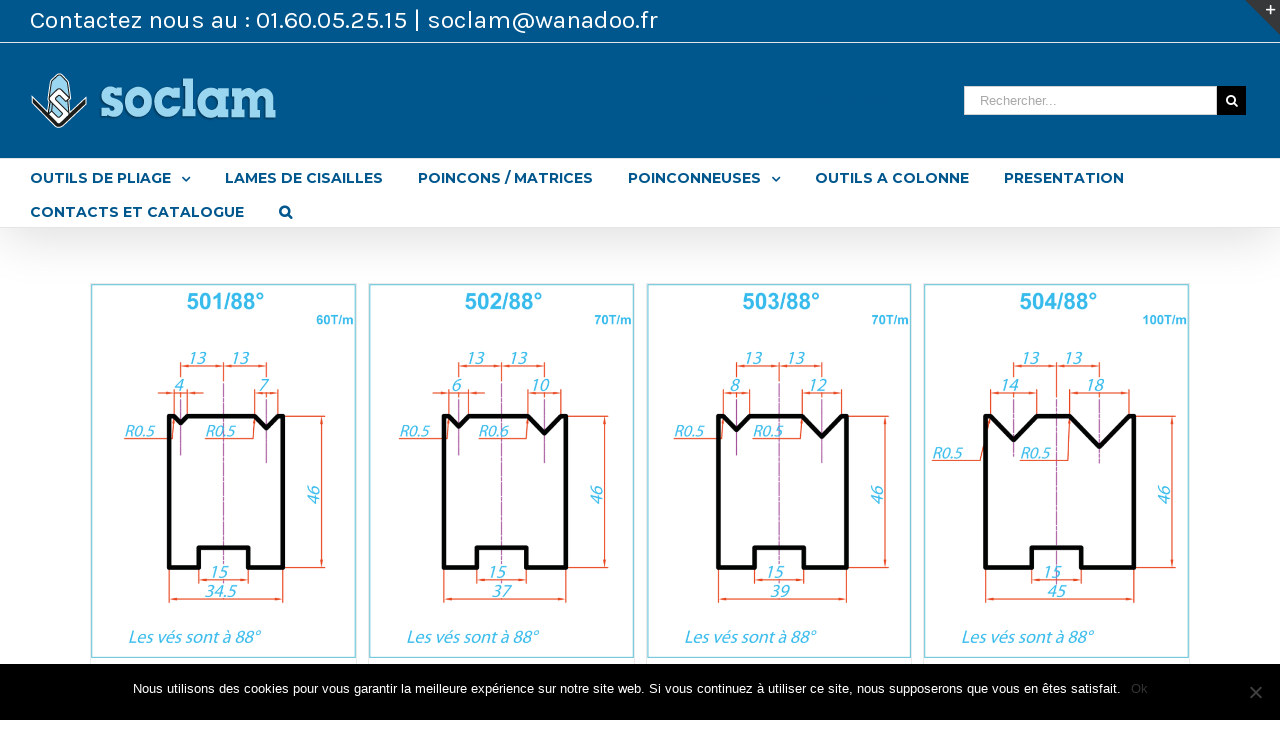

--- FILE ---
content_type: text/html; charset=UTF-8
request_url: http://www.soclam.com/montage/montage-sur-support-4015/
body_size: 16566
content:
<!DOCTYPE html>
<html class="" lang="fr-FR" prefix="og: http://ogp.me/ns# fb: http://ogp.me/ns/fb#">
<head>
	
	<meta http-equiv="Content-Type" content="text/html; charset=utf-8"/>

	
	<!--[if lte IE 8]>
	<script type="text/javascript" src="http://www.soclam.com/wp-content/themes/Avada/assets/js/html5shiv.js"></script>
	<![endif]-->

	
	<meta name="viewport" content="width=device-width, initial-scale=1" />
	<title>Montage sur support 4015 &#8211; SOCLAM outillages pour presse plieuse</title>
						<script>
							/* You can add more configuration options to webfontloader by previously defining the WebFontConfig with your options */
							if ( typeof WebFontConfig === "undefined" ) {
								WebFontConfig = new Object();
							}
							WebFontConfig['google'] = {families: ['Montserrat:700,400', 'Karla:400', 'PT+Sans:400&amp;subset=latin']};

							(function() {
								var wf = document.createElement( 'script' );
								wf.src = 'https://ajax.googleapis.com/ajax/libs/webfont/1.5.3/webfont.js';
								wf.type = 'text/javascript';
								wf.async = 'true';
								var s = document.getElementsByTagName( 'script' )[0];
								s.parentNode.insertBefore( wf, s );
							})();
						</script>
						<meta name='robots' content='max-image-preview:large' />
	<style>img:is([sizes="auto" i], [sizes^="auto," i]) { contain-intrinsic-size: 3000px 1500px }</style>
	<link rel="alternate" type="application/rss+xml" title="SOCLAM outillages pour presse plieuse &raquo; Flux" href="http://www.soclam.com/feed/" />
<link rel="alternate" type="application/rss+xml" title="SOCLAM outillages pour presse plieuse &raquo; Flux des commentaires" href="http://www.soclam.com/comments/feed/" />
			<!-- For iPad Retina display -->
			<link rel="apple-touch-icon-precomposed" sizes="144x144" href="">
		<link rel="alternate" type="application/rss+xml" title="Flux pour SOCLAM outillages pour presse plieuse &raquo; Montage sur support 4015 montage" href="http://www.soclam.com/montage/montage-sur-support-4015/feed/" />
<script type="text/javascript">
/* <![CDATA[ */
window._wpemojiSettings = {"baseUrl":"https:\/\/s.w.org\/images\/core\/emoji\/15.0.3\/72x72\/","ext":".png","svgUrl":"https:\/\/s.w.org\/images\/core\/emoji\/15.0.3\/svg\/","svgExt":".svg","source":{"concatemoji":"http:\/\/www.soclam.com\/wp-includes\/js\/wp-emoji-release.min.js?ver=6.7.4"}};
/*! This file is auto-generated */
!function(i,n){var o,s,e;function c(e){try{var t={supportTests:e,timestamp:(new Date).valueOf()};sessionStorage.setItem(o,JSON.stringify(t))}catch(e){}}function p(e,t,n){e.clearRect(0,0,e.canvas.width,e.canvas.height),e.fillText(t,0,0);var t=new Uint32Array(e.getImageData(0,0,e.canvas.width,e.canvas.height).data),r=(e.clearRect(0,0,e.canvas.width,e.canvas.height),e.fillText(n,0,0),new Uint32Array(e.getImageData(0,0,e.canvas.width,e.canvas.height).data));return t.every(function(e,t){return e===r[t]})}function u(e,t,n){switch(t){case"flag":return n(e,"\ud83c\udff3\ufe0f\u200d\u26a7\ufe0f","\ud83c\udff3\ufe0f\u200b\u26a7\ufe0f")?!1:!n(e,"\ud83c\uddfa\ud83c\uddf3","\ud83c\uddfa\u200b\ud83c\uddf3")&&!n(e,"\ud83c\udff4\udb40\udc67\udb40\udc62\udb40\udc65\udb40\udc6e\udb40\udc67\udb40\udc7f","\ud83c\udff4\u200b\udb40\udc67\u200b\udb40\udc62\u200b\udb40\udc65\u200b\udb40\udc6e\u200b\udb40\udc67\u200b\udb40\udc7f");case"emoji":return!n(e,"\ud83d\udc26\u200d\u2b1b","\ud83d\udc26\u200b\u2b1b")}return!1}function f(e,t,n){var r="undefined"!=typeof WorkerGlobalScope&&self instanceof WorkerGlobalScope?new OffscreenCanvas(300,150):i.createElement("canvas"),a=r.getContext("2d",{willReadFrequently:!0}),o=(a.textBaseline="top",a.font="600 32px Arial",{});return e.forEach(function(e){o[e]=t(a,e,n)}),o}function t(e){var t=i.createElement("script");t.src=e,t.defer=!0,i.head.appendChild(t)}"undefined"!=typeof Promise&&(o="wpEmojiSettingsSupports",s=["flag","emoji"],n.supports={everything:!0,everythingExceptFlag:!0},e=new Promise(function(e){i.addEventListener("DOMContentLoaded",e,{once:!0})}),new Promise(function(t){var n=function(){try{var e=JSON.parse(sessionStorage.getItem(o));if("object"==typeof e&&"number"==typeof e.timestamp&&(new Date).valueOf()<e.timestamp+604800&&"object"==typeof e.supportTests)return e.supportTests}catch(e){}return null}();if(!n){if("undefined"!=typeof Worker&&"undefined"!=typeof OffscreenCanvas&&"undefined"!=typeof URL&&URL.createObjectURL&&"undefined"!=typeof Blob)try{var e="postMessage("+f.toString()+"("+[JSON.stringify(s),u.toString(),p.toString()].join(",")+"));",r=new Blob([e],{type:"text/javascript"}),a=new Worker(URL.createObjectURL(r),{name:"wpTestEmojiSupports"});return void(a.onmessage=function(e){c(n=e.data),a.terminate(),t(n)})}catch(e){}c(n=f(s,u,p))}t(n)}).then(function(e){for(var t in e)n.supports[t]=e[t],n.supports.everything=n.supports.everything&&n.supports[t],"flag"!==t&&(n.supports.everythingExceptFlag=n.supports.everythingExceptFlag&&n.supports[t]);n.supports.everythingExceptFlag=n.supports.everythingExceptFlag&&!n.supports.flag,n.DOMReady=!1,n.readyCallback=function(){n.DOMReady=!0}}).then(function(){return e}).then(function(){var e;n.supports.everything||(n.readyCallback(),(e=n.source||{}).concatemoji?t(e.concatemoji):e.wpemoji&&e.twemoji&&(t(e.twemoji),t(e.wpemoji)))}))}((window,document),window._wpemojiSettings);
/* ]]> */
</script>
<style id='wp-emoji-styles-inline-css' type='text/css'>

	img.wp-smiley, img.emoji {
		display: inline !important;
		border: none !important;
		box-shadow: none !important;
		height: 1em !important;
		width: 1em !important;
		margin: 0 0.07em !important;
		vertical-align: -0.1em !important;
		background: none !important;
		padding: 0 !important;
	}
</style>
<link rel='stylesheet' id='wp-block-library-css' href='http://www.soclam.com/wp-includes/css/dist/block-library/style.min.css?ver=6.7.4' type='text/css' media='all' />
<style id='classic-theme-styles-inline-css' type='text/css'>
/*! This file is auto-generated */
.wp-block-button__link{color:#fff;background-color:#32373c;border-radius:9999px;box-shadow:none;text-decoration:none;padding:calc(.667em + 2px) calc(1.333em + 2px);font-size:1.125em}.wp-block-file__button{background:#32373c;color:#fff;text-decoration:none}
</style>
<style id='global-styles-inline-css' type='text/css'>
:root{--wp--preset--aspect-ratio--square: 1;--wp--preset--aspect-ratio--4-3: 4/3;--wp--preset--aspect-ratio--3-4: 3/4;--wp--preset--aspect-ratio--3-2: 3/2;--wp--preset--aspect-ratio--2-3: 2/3;--wp--preset--aspect-ratio--16-9: 16/9;--wp--preset--aspect-ratio--9-16: 9/16;--wp--preset--color--black: #000000;--wp--preset--color--cyan-bluish-gray: #abb8c3;--wp--preset--color--white: #ffffff;--wp--preset--color--pale-pink: #f78da7;--wp--preset--color--vivid-red: #cf2e2e;--wp--preset--color--luminous-vivid-orange: #ff6900;--wp--preset--color--luminous-vivid-amber: #fcb900;--wp--preset--color--light-green-cyan: #7bdcb5;--wp--preset--color--vivid-green-cyan: #00d084;--wp--preset--color--pale-cyan-blue: #8ed1fc;--wp--preset--color--vivid-cyan-blue: #0693e3;--wp--preset--color--vivid-purple: #9b51e0;--wp--preset--gradient--vivid-cyan-blue-to-vivid-purple: linear-gradient(135deg,rgba(6,147,227,1) 0%,rgb(155,81,224) 100%);--wp--preset--gradient--light-green-cyan-to-vivid-green-cyan: linear-gradient(135deg,rgb(122,220,180) 0%,rgb(0,208,130) 100%);--wp--preset--gradient--luminous-vivid-amber-to-luminous-vivid-orange: linear-gradient(135deg,rgba(252,185,0,1) 0%,rgba(255,105,0,1) 100%);--wp--preset--gradient--luminous-vivid-orange-to-vivid-red: linear-gradient(135deg,rgba(255,105,0,1) 0%,rgb(207,46,46) 100%);--wp--preset--gradient--very-light-gray-to-cyan-bluish-gray: linear-gradient(135deg,rgb(238,238,238) 0%,rgb(169,184,195) 100%);--wp--preset--gradient--cool-to-warm-spectrum: linear-gradient(135deg,rgb(74,234,220) 0%,rgb(151,120,209) 20%,rgb(207,42,186) 40%,rgb(238,44,130) 60%,rgb(251,105,98) 80%,rgb(254,248,76) 100%);--wp--preset--gradient--blush-light-purple: linear-gradient(135deg,rgb(255,206,236) 0%,rgb(152,150,240) 100%);--wp--preset--gradient--blush-bordeaux: linear-gradient(135deg,rgb(254,205,165) 0%,rgb(254,45,45) 50%,rgb(107,0,62) 100%);--wp--preset--gradient--luminous-dusk: linear-gradient(135deg,rgb(255,203,112) 0%,rgb(199,81,192) 50%,rgb(65,88,208) 100%);--wp--preset--gradient--pale-ocean: linear-gradient(135deg,rgb(255,245,203) 0%,rgb(182,227,212) 50%,rgb(51,167,181) 100%);--wp--preset--gradient--electric-grass: linear-gradient(135deg,rgb(202,248,128) 0%,rgb(113,206,126) 100%);--wp--preset--gradient--midnight: linear-gradient(135deg,rgb(2,3,129) 0%,rgb(40,116,252) 100%);--wp--preset--font-size--small: 13px;--wp--preset--font-size--medium: 20px;--wp--preset--font-size--large: 36px;--wp--preset--font-size--x-large: 42px;--wp--preset--font-family--inter: "Inter", sans-serif;--wp--preset--font-family--cardo: Cardo;--wp--preset--spacing--20: 0.44rem;--wp--preset--spacing--30: 0.67rem;--wp--preset--spacing--40: 1rem;--wp--preset--spacing--50: 1.5rem;--wp--preset--spacing--60: 2.25rem;--wp--preset--spacing--70: 3.38rem;--wp--preset--spacing--80: 5.06rem;--wp--preset--shadow--natural: 6px 6px 9px rgba(0, 0, 0, 0.2);--wp--preset--shadow--deep: 12px 12px 50px rgba(0, 0, 0, 0.4);--wp--preset--shadow--sharp: 6px 6px 0px rgba(0, 0, 0, 0.2);--wp--preset--shadow--outlined: 6px 6px 0px -3px rgba(255, 255, 255, 1), 6px 6px rgba(0, 0, 0, 1);--wp--preset--shadow--crisp: 6px 6px 0px rgba(0, 0, 0, 1);}:where(.is-layout-flex){gap: 0.5em;}:where(.is-layout-grid){gap: 0.5em;}body .is-layout-flex{display: flex;}.is-layout-flex{flex-wrap: wrap;align-items: center;}.is-layout-flex > :is(*, div){margin: 0;}body .is-layout-grid{display: grid;}.is-layout-grid > :is(*, div){margin: 0;}:where(.wp-block-columns.is-layout-flex){gap: 2em;}:where(.wp-block-columns.is-layout-grid){gap: 2em;}:where(.wp-block-post-template.is-layout-flex){gap: 1.25em;}:where(.wp-block-post-template.is-layout-grid){gap: 1.25em;}.has-black-color{color: var(--wp--preset--color--black) !important;}.has-cyan-bluish-gray-color{color: var(--wp--preset--color--cyan-bluish-gray) !important;}.has-white-color{color: var(--wp--preset--color--white) !important;}.has-pale-pink-color{color: var(--wp--preset--color--pale-pink) !important;}.has-vivid-red-color{color: var(--wp--preset--color--vivid-red) !important;}.has-luminous-vivid-orange-color{color: var(--wp--preset--color--luminous-vivid-orange) !important;}.has-luminous-vivid-amber-color{color: var(--wp--preset--color--luminous-vivid-amber) !important;}.has-light-green-cyan-color{color: var(--wp--preset--color--light-green-cyan) !important;}.has-vivid-green-cyan-color{color: var(--wp--preset--color--vivid-green-cyan) !important;}.has-pale-cyan-blue-color{color: var(--wp--preset--color--pale-cyan-blue) !important;}.has-vivid-cyan-blue-color{color: var(--wp--preset--color--vivid-cyan-blue) !important;}.has-vivid-purple-color{color: var(--wp--preset--color--vivid-purple) !important;}.has-black-background-color{background-color: var(--wp--preset--color--black) !important;}.has-cyan-bluish-gray-background-color{background-color: var(--wp--preset--color--cyan-bluish-gray) !important;}.has-white-background-color{background-color: var(--wp--preset--color--white) !important;}.has-pale-pink-background-color{background-color: var(--wp--preset--color--pale-pink) !important;}.has-vivid-red-background-color{background-color: var(--wp--preset--color--vivid-red) !important;}.has-luminous-vivid-orange-background-color{background-color: var(--wp--preset--color--luminous-vivid-orange) !important;}.has-luminous-vivid-amber-background-color{background-color: var(--wp--preset--color--luminous-vivid-amber) !important;}.has-light-green-cyan-background-color{background-color: var(--wp--preset--color--light-green-cyan) !important;}.has-vivid-green-cyan-background-color{background-color: var(--wp--preset--color--vivid-green-cyan) !important;}.has-pale-cyan-blue-background-color{background-color: var(--wp--preset--color--pale-cyan-blue) !important;}.has-vivid-cyan-blue-background-color{background-color: var(--wp--preset--color--vivid-cyan-blue) !important;}.has-vivid-purple-background-color{background-color: var(--wp--preset--color--vivid-purple) !important;}.has-black-border-color{border-color: var(--wp--preset--color--black) !important;}.has-cyan-bluish-gray-border-color{border-color: var(--wp--preset--color--cyan-bluish-gray) !important;}.has-white-border-color{border-color: var(--wp--preset--color--white) !important;}.has-pale-pink-border-color{border-color: var(--wp--preset--color--pale-pink) !important;}.has-vivid-red-border-color{border-color: var(--wp--preset--color--vivid-red) !important;}.has-luminous-vivid-orange-border-color{border-color: var(--wp--preset--color--luminous-vivid-orange) !important;}.has-luminous-vivid-amber-border-color{border-color: var(--wp--preset--color--luminous-vivid-amber) !important;}.has-light-green-cyan-border-color{border-color: var(--wp--preset--color--light-green-cyan) !important;}.has-vivid-green-cyan-border-color{border-color: var(--wp--preset--color--vivid-green-cyan) !important;}.has-pale-cyan-blue-border-color{border-color: var(--wp--preset--color--pale-cyan-blue) !important;}.has-vivid-cyan-blue-border-color{border-color: var(--wp--preset--color--vivid-cyan-blue) !important;}.has-vivid-purple-border-color{border-color: var(--wp--preset--color--vivid-purple) !important;}.has-vivid-cyan-blue-to-vivid-purple-gradient-background{background: var(--wp--preset--gradient--vivid-cyan-blue-to-vivid-purple) !important;}.has-light-green-cyan-to-vivid-green-cyan-gradient-background{background: var(--wp--preset--gradient--light-green-cyan-to-vivid-green-cyan) !important;}.has-luminous-vivid-amber-to-luminous-vivid-orange-gradient-background{background: var(--wp--preset--gradient--luminous-vivid-amber-to-luminous-vivid-orange) !important;}.has-luminous-vivid-orange-to-vivid-red-gradient-background{background: var(--wp--preset--gradient--luminous-vivid-orange-to-vivid-red) !important;}.has-very-light-gray-to-cyan-bluish-gray-gradient-background{background: var(--wp--preset--gradient--very-light-gray-to-cyan-bluish-gray) !important;}.has-cool-to-warm-spectrum-gradient-background{background: var(--wp--preset--gradient--cool-to-warm-spectrum) !important;}.has-blush-light-purple-gradient-background{background: var(--wp--preset--gradient--blush-light-purple) !important;}.has-blush-bordeaux-gradient-background{background: var(--wp--preset--gradient--blush-bordeaux) !important;}.has-luminous-dusk-gradient-background{background: var(--wp--preset--gradient--luminous-dusk) !important;}.has-pale-ocean-gradient-background{background: var(--wp--preset--gradient--pale-ocean) !important;}.has-electric-grass-gradient-background{background: var(--wp--preset--gradient--electric-grass) !important;}.has-midnight-gradient-background{background: var(--wp--preset--gradient--midnight) !important;}.has-small-font-size{font-size: var(--wp--preset--font-size--small) !important;}.has-medium-font-size{font-size: var(--wp--preset--font-size--medium) !important;}.has-large-font-size{font-size: var(--wp--preset--font-size--large) !important;}.has-x-large-font-size{font-size: var(--wp--preset--font-size--x-large) !important;}
:where(.wp-block-post-template.is-layout-flex){gap: 1.25em;}:where(.wp-block-post-template.is-layout-grid){gap: 1.25em;}
:where(.wp-block-columns.is-layout-flex){gap: 2em;}:where(.wp-block-columns.is-layout-grid){gap: 2em;}
:root :where(.wp-block-pullquote){font-size: 1.5em;line-height: 1.6;}
</style>
<link rel='stylesheet' id='contact-form-7-css' href='http://www.soclam.com/wp-content/plugins/contact-form-7/includes/css/styles.css?ver=6.0.4' type='text/css' media='all' />
<link rel='stylesheet' id='cookie-notice-front-css' href='http://www.soclam.com/wp-content/plugins/cookie-notice/css/front.min.css?ver=2.5.5' type='text/css' media='all' />
<style id='woocommerce-inline-inline-css' type='text/css'>
.woocommerce form .form-row .required { visibility: visible; }
</style>
<link rel='stylesheet' id='brands-styles-css' href='http://www.soclam.com/wp-content/plugins/woocommerce/assets/css/brands.css?ver=9.7.2' type='text/css' media='all' />
<link rel='stylesheet' id='avada-parent-stylesheet-css' href='http://www.soclam.com/wp-content/themes/Avada/style.css?ver=6.7.4' type='text/css' media='all' />
<link rel='stylesheet' id='avada-stylesheet-css' href='http://www.soclam.com/wp-content/themes/SOCLAM2/style.css?ver=1.0.1' type='text/css' media='all' />
<!--[if lte IE 9]>
<link rel='stylesheet' id='avada-shortcodes-css' href='http://www.soclam.com/wp-content/themes/Avada/shortcodes.css?ver=1.0.1' type='text/css' media='all' />
<![endif]-->
<link rel='stylesheet' id='fontawesome-css' href='http://www.soclam.com/wp-content/themes/Avada/assets/fonts/fontawesome/font-awesome.css?ver=1.0.1' type='text/css' media='all' />
<!--[if lte IE 9]>
<link rel='stylesheet' id='avada-IE-fontawesome-css' href='http://www.soclam.com/wp-content/themes/Avada/assets/fonts/fontawesome/font-awesome.css?ver=1.0.1' type='text/css' media='all' />
<![endif]-->
<!--[if lte IE 8]>
<link rel='stylesheet' id='avada-IE8-css' href='http://www.soclam.com/wp-content/themes/Avada/assets/css/ie8.css?ver=1.0.1' type='text/css' media='all' />
<![endif]-->
<!--[if IE]>
<link rel='stylesheet' id='avada-IE-css' href='http://www.soclam.com/wp-content/themes/Avada/assets/css/ie.css?ver=1.0.1' type='text/css' media='all' />
<![endif]-->
<link rel='stylesheet' id='avada-iLightbox-css' href='http://www.soclam.com/wp-content/themes/Avada/ilightbox.css?ver=1.0.1' type='text/css' media='all' />
<link rel='stylesheet' id='avada-animations-css' href='http://www.soclam.com/wp-content/themes/Avada/animations.css?ver=1.0.1' type='text/css' media='all' />
<link rel='stylesheet' id='avada-woocommerce-css' href='http://www.soclam.com/wp-content/themes/Avada/assets/css/woocommerce.css?ver=1.0.1' type='text/css' media='all' />
<style id='akismet-widget-style-inline-css' type='text/css'>

			.a-stats {
				--akismet-color-mid-green: #357b49;
				--akismet-color-white: #fff;
				--akismet-color-light-grey: #f6f7f7;

				max-width: 350px;
				width: auto;
			}

			.a-stats * {
				all: unset;
				box-sizing: border-box;
			}

			.a-stats strong {
				font-weight: 600;
			}

			.a-stats a.a-stats__link,
			.a-stats a.a-stats__link:visited,
			.a-stats a.a-stats__link:active {
				background: var(--akismet-color-mid-green);
				border: none;
				box-shadow: none;
				border-radius: 8px;
				color: var(--akismet-color-white);
				cursor: pointer;
				display: block;
				font-family: -apple-system, BlinkMacSystemFont, 'Segoe UI', 'Roboto', 'Oxygen-Sans', 'Ubuntu', 'Cantarell', 'Helvetica Neue', sans-serif;
				font-weight: 500;
				padding: 12px;
				text-align: center;
				text-decoration: none;
				transition: all 0.2s ease;
			}

			/* Extra specificity to deal with TwentyTwentyOne focus style */
			.widget .a-stats a.a-stats__link:focus {
				background: var(--akismet-color-mid-green);
				color: var(--akismet-color-white);
				text-decoration: none;
			}

			.a-stats a.a-stats__link:hover {
				filter: brightness(110%);
				box-shadow: 0 4px 12px rgba(0, 0, 0, 0.06), 0 0 2px rgba(0, 0, 0, 0.16);
			}

			.a-stats .count {
				color: var(--akismet-color-white);
				display: block;
				font-size: 1.5em;
				line-height: 1.4;
				padding: 0 13px;
				white-space: nowrap;
			}
		
</style>
<link rel='stylesheet' id='newsletter-css' href='http://www.soclam.com/wp-content/plugins/newsletter/style.css?ver=8.7.1' type='text/css' media='all' />
<link rel='stylesheet' id='avada-dynamic-css-css' href='//www.soclam.com/wp-content/uploads/avada-styles/avada-global.css?timestamp=1730395297&#038;ver=6.7.4' type='text/css' media='all' />
<script type="text/javascript" id="cookie-notice-front-js-before">
/* <![CDATA[ */
var cnArgs = {"ajaxUrl":"http:\/\/www.soclam.com\/wp-admin\/admin-ajax.php","nonce":"a21e9b80f5","hideEffect":"fade","position":"bottom","onScroll":false,"onScrollOffset":100,"onClick":false,"cookieName":"cookie_notice_accepted","cookieTime":2592000,"cookieTimeRejected":2592000,"globalCookie":false,"redirection":false,"cache":false,"revokeCookies":false,"revokeCookiesOpt":"automatic"};
/* ]]> */
</script>
<script type="text/javascript" src="http://www.soclam.com/wp-content/plugins/cookie-notice/js/front.min.js?ver=2.5.5" id="cookie-notice-front-js"></script>
<script type="text/javascript" src="http://www.soclam.com/wp-includes/js/jquery/jquery.min.js?ver=3.7.1" id="jquery-core-js"></script>
<script type="text/javascript" src="http://www.soclam.com/wp-includes/js/jquery/jquery-migrate.min.js?ver=3.4.1" id="jquery-migrate-js"></script>
<script type="text/javascript" src="http://www.soclam.com/wp-content/plugins/woocommerce/assets/js/jquery-blockui/jquery.blockUI.min.js?ver=2.7.0-wc.9.7.2" id="jquery-blockui-js" defer="defer" data-wp-strategy="defer"></script>
<script type="text/javascript" src="http://www.soclam.com/wp-content/plugins/woocommerce/assets/js/js-cookie/js.cookie.min.js?ver=2.1.4-wc.9.7.2" id="js-cookie-js" defer="defer" data-wp-strategy="defer"></script>
<script type="text/javascript" id="woocommerce-js-extra">
/* <![CDATA[ */
var woocommerce_params = {"ajax_url":"\/wp-admin\/admin-ajax.php","wc_ajax_url":"\/?wc-ajax=%%endpoint%%","i18n_password_show":"Afficher le mot de passe","i18n_password_hide":"Masquer le mot de passe"};
/* ]]> */
</script>
<script type="text/javascript" src="http://www.soclam.com/wp-content/plugins/woocommerce/assets/js/frontend/woocommerce.min.js?ver=9.7.2" id="woocommerce-js" defer="defer" data-wp-strategy="defer"></script>
<link rel="https://api.w.org/" href="http://www.soclam.com/wp-json/" /><link rel="EditURI" type="application/rsd+xml" title="RSD" href="http://www.soclam.com/xmlrpc.php?rsd" />
<meta name="generator" content="WordPress 6.7.4" />
<meta name="generator" content="WooCommerce 9.7.2" />
	<noscript><style>.woocommerce-product-gallery{ opacity: 1 !important; }</style></noscript>
	<style type="text/css">.recentcomments a{display:inline !important;padding:0 !important;margin:0 !important;}</style><!--[if IE 9]> <script>var _fusionParallaxIE9 = true;</script> <![endif]--><style class='wp-fonts-local' type='text/css'>
@font-face{font-family:Inter;font-style:normal;font-weight:300 900;font-display:fallback;src:url('http://www.soclam.com/wp-content/plugins/woocommerce/assets/fonts/Inter-VariableFont_slnt,wght.woff2') format('woff2');font-stretch:normal;}
@font-face{font-family:Cardo;font-style:normal;font-weight:400;font-display:fallback;src:url('http://www.soclam.com/wp-content/plugins/woocommerce/assets/fonts/cardo_normal_400.woff2') format('woff2');}
</style>

	
	<!--[if lte IE 8]>
	<script type="text/javascript">
	jQuery(document).ready(function() {
	var imgs, i, w;
	var imgs = document.getElementsByTagName( 'img' );
	for( i = 0; i < imgs.length; i++ ) {
		w = imgs[i].getAttribute( 'width' );
		imgs[i].removeAttribute( 'width' );
		imgs[i].removeAttribute( 'height' );
	}
	});
	</script>

	<script src="http://www.soclam.com/wp-content/themes/Avada/assets/js/excanvas.js"></script>

	<![endif]-->

	<!--[if lte IE 9]>
	<script type="text/javascript">
	jQuery(document).ready(function() {

	// Combine inline styles for body tag
	jQuery('body').each( function() {
		var combined_styles = '<style type="text/css">';

		jQuery( this ).find( 'style' ).each( function() {
			combined_styles += jQuery(this).html();
			jQuery(this).remove();
		});

		combined_styles += '</style>';

		jQuery( this ).prepend( combined_styles );
	});
	});
	</script>

	<![endif]-->

	<script type="text/javascript">
		var doc = document.documentElement;
		doc.setAttribute('data-useragent', navigator.userAgent);
	</script>

	
	</head>
<body class="archive tax-pa_montage term-montage-sur-support-4015 term-470 theme-Avada cookies-not-set woocommerce woocommerce-page woocommerce-no-js fusion-body no-tablet-sticky-header no-mobile-sticky-header no-mobile-slidingbar no-mobile-totop mobile-logo-pos-left layout-wide-mode menu-text-align-left fusion-woo-product-design-clean mobile-menu-design-modern fusion-image-hovers fusion-show-pagination-text">
				<div id="wrapper" class="">
		<div id="home" style="position:relative;top:1px;"></div>
					<div id="slidingbar-area" class="slidingbar-area fusion-widget-area">
	<div id="slidingbar">
		<div class="fusion-row">
			<div class="fusion-columns row fusion-columns-2 columns columns-2">
																							<div class="fusion-column col-lg-6 col-md-6 col-sm-6">
						<div id="woocommerce_product_categories-2" class="fusion-slidingbar-widget-column widget woocommerce widget_product_categories"><h4 class="widget-title">Catégorie</h4><select  name='product_cat' id='product_cat' class='dropdown_product_cat'>
	<option value='' selected='selected'>Sélectionner une catégorie</option>
	<option class="level-0" value="amada">AMADA</option>
	<option class="level-1" value="amada-accessoires">&nbsp;&nbsp;&nbsp;ACCESSOIRES</option>
	<option class="level-2" value="amada-accessoires-butees">&nbsp;&nbsp;&nbsp;&nbsp;&nbsp;&nbsp;BUTEES ET BRAS DE BUTEES</option>
	<option class="level-2" value="amada-accessoires-intermediaires">&nbsp;&nbsp;&nbsp;&nbsp;&nbsp;&nbsp;INTERMEDIAIRES POUR LAMES</option>
	<option class="level-2" value="regles-a-rayonner">&nbsp;&nbsp;&nbsp;&nbsp;&nbsp;&nbsp;REGLES A RAYONNER</option>
	<option class="level-2" value="amada-accessoires-rehausse">&nbsp;&nbsp;&nbsp;&nbsp;&nbsp;&nbsp;REHAUSSES PORTES MATRICES</option>
	<option class="level-2" value="amada-accessoires-table-poinconnage">&nbsp;&nbsp;&nbsp;&nbsp;&nbsp;&nbsp;TABLES POUR UNITES DE POINCONNAGE</option>
	<option class="level-1" value="amada-lames">&nbsp;&nbsp;&nbsp;LAMES</option>
	<option class="level-2" value="amada-lames-30-26">&nbsp;&nbsp;&nbsp;&nbsp;&nbsp;&nbsp;30°-26°</option>
	<option class="level-2" value="amada-lames-45-35">&nbsp;&nbsp;&nbsp;&nbsp;&nbsp;&nbsp;45°-35°</option>
	<option class="level-2" value="amada-lames-60">&nbsp;&nbsp;&nbsp;&nbsp;&nbsp;&nbsp;60°</option>
	<option class="level-2" value="amada-lames-88">&nbsp;&nbsp;&nbsp;&nbsp;&nbsp;&nbsp;88°</option>
	<option class="level-2" value="amada-lames-90">&nbsp;&nbsp;&nbsp;&nbsp;&nbsp;&nbsp;90°</option>
	<option class="level-1" value="amada-matrices">&nbsp;&nbsp;&nbsp;MATRICES</option>
	<option class="level-2" value="amada-container-elastomere">&nbsp;&nbsp;&nbsp;&nbsp;&nbsp;&nbsp;CONTAINER ELASTOMERE</option>
	<option class="level-2" value="amada-insert-teflon">&nbsp;&nbsp;&nbsp;&nbsp;&nbsp;&nbsp;INSERT TEFLON</option>
	<option class="level-2" value="amada-insert-visse">&nbsp;&nbsp;&nbsp;&nbsp;&nbsp;&nbsp;INSERT VISSE</option>
	<option class="level-2" value="amada-multives">&nbsp;&nbsp;&nbsp;&nbsp;&nbsp;&nbsp;MULTIVES</option>
	<option class="level-2" value="amada-regle-a-2-ves">&nbsp;&nbsp;&nbsp;&nbsp;&nbsp;&nbsp;REGLES A 2 VES</option>
	<option class="level-3" value="amada-matrices-regle-2-ves-35">&nbsp;&nbsp;&nbsp;&nbsp;&nbsp;&nbsp;&nbsp;&nbsp;&nbsp;35°</option>
	<option class="level-3" value="amada-matrices-regle-2-ves-60">&nbsp;&nbsp;&nbsp;&nbsp;&nbsp;&nbsp;&nbsp;&nbsp;&nbsp;60°</option>
	<option class="level-3" value="amada-matrices-regle-2-ves-88">&nbsp;&nbsp;&nbsp;&nbsp;&nbsp;&nbsp;&nbsp;&nbsp;&nbsp;88°</option>
	<option class="level-3" value="amada-matrices-regle-2-ves-90">&nbsp;&nbsp;&nbsp;&nbsp;&nbsp;&nbsp;&nbsp;&nbsp;&nbsp;90°</option>
	<option class="level-2" value="amada-regle-a-inserer">&nbsp;&nbsp;&nbsp;&nbsp;&nbsp;&nbsp;REGLES A INSERER</option>
	<option class="level-3" value="amada-matrices-regles-inserer-30">&nbsp;&nbsp;&nbsp;&nbsp;&nbsp;&nbsp;&nbsp;&nbsp;&nbsp;30°</option>
	<option class="level-3" value="amada-matrices-regles-inserer-35">&nbsp;&nbsp;&nbsp;&nbsp;&nbsp;&nbsp;&nbsp;&nbsp;&nbsp;35°</option>
	<option class="level-3" value="amada-matrices-regles-inserer-45">&nbsp;&nbsp;&nbsp;&nbsp;&nbsp;&nbsp;&nbsp;&nbsp;&nbsp;45°</option>
	<option class="level-3" value="amada-matrices-regles-inserer-60">&nbsp;&nbsp;&nbsp;&nbsp;&nbsp;&nbsp;&nbsp;&nbsp;&nbsp;60°</option>
	<option class="level-3" value="amada-matrices-regles-inserer-88">&nbsp;&nbsp;&nbsp;&nbsp;&nbsp;&nbsp;&nbsp;&nbsp;&nbsp;88°</option>
	<option class="level-3" value="amada-matrices-regles-inserer-90">&nbsp;&nbsp;&nbsp;&nbsp;&nbsp;&nbsp;&nbsp;&nbsp;&nbsp;90°</option>
	<option class="level-2" value="amada-te-renverse">&nbsp;&nbsp;&nbsp;&nbsp;&nbsp;&nbsp;TE RENVERSE</option>
	<option class="level-3" value="amada-matrices-t-renverses-30">&nbsp;&nbsp;&nbsp;&nbsp;&nbsp;&nbsp;&nbsp;&nbsp;&nbsp;30°</option>
	<option class="level-3" value="amada-matrices-t-renverses-35">&nbsp;&nbsp;&nbsp;&nbsp;&nbsp;&nbsp;&nbsp;&nbsp;&nbsp;35°</option>
	<option class="level-3" value="amada-matrices-t-renverses-60">&nbsp;&nbsp;&nbsp;&nbsp;&nbsp;&nbsp;&nbsp;&nbsp;&nbsp;60°</option>
	<option class="level-3" value="amada-matrices-t-renverses-88">&nbsp;&nbsp;&nbsp;&nbsp;&nbsp;&nbsp;&nbsp;&nbsp;&nbsp;88°</option>
	<option class="level-3" value="amada-matrices-t-renverses-90">&nbsp;&nbsp;&nbsp;&nbsp;&nbsp;&nbsp;&nbsp;&nbsp;&nbsp;90°</option>
	<option class="level-2" value="amada-ve-lourd">&nbsp;&nbsp;&nbsp;&nbsp;&nbsp;&nbsp;VE LOURD</option>
	<option class="level-3" value="amada-matrices-ves-lourds-45">&nbsp;&nbsp;&nbsp;&nbsp;&nbsp;&nbsp;&nbsp;&nbsp;&nbsp;30°/45°/60°</option>
	<option class="level-3" value="amada-matrices-ves-lourds-80">&nbsp;&nbsp;&nbsp;&nbsp;&nbsp;&nbsp;&nbsp;&nbsp;&nbsp;80°/85°</option>
	<option class="level-1" value="amada-pli-ecrase">&nbsp;&nbsp;&nbsp;PLI ECRASE</option>
	<option class="level-0" value="beyeler">BEYELER / BYSTRONIC</option>
	<option class="level-1" value="bystronic-lames">&nbsp;&nbsp;&nbsp;LAMES</option>
	<option class="level-2" value="beyeler-lames-r">&nbsp;&nbsp;&nbsp;&nbsp;&nbsp;&nbsp;ATTACHE R</option>
	<option class="level-2" value="beyeler-lames-rfa">&nbsp;&nbsp;&nbsp;&nbsp;&nbsp;&nbsp;ATTACHE RF-A</option>
	<option class="level-2" value="beyeler-lames-s">&nbsp;&nbsp;&nbsp;&nbsp;&nbsp;&nbsp;ATTACHE S</option>
	<option class="level-1" value="bystronic-matrices">&nbsp;&nbsp;&nbsp;MATRICES</option>
	<option class="level-0" value="colly">COLLY</option>
	<option class="level-1" value="colly-accessoires">&nbsp;&nbsp;&nbsp;ACCESSOIRES</option>
	<option class="level-2" value="colly-accessoires-intermediaires">&nbsp;&nbsp;&nbsp;&nbsp;&nbsp;&nbsp;INTERMEDIAIRES POUR LAMES</option>
	<option class="level-2" value="colly-accessoires-rehausses">&nbsp;&nbsp;&nbsp;&nbsp;&nbsp;&nbsp;REHAUSSES PORTES MATRICES</option>
	<option class="level-1" value="colly-lames">&nbsp;&nbsp;&nbsp;LAMES</option>
	<option class="level-2" value="colly-lames-12">&nbsp;&nbsp;&nbsp;&nbsp;&nbsp;&nbsp;NEZ DE 12</option>
	<option class="level-2" value="colly-lames-13">&nbsp;&nbsp;&nbsp;&nbsp;&nbsp;&nbsp;NEZ DE 13.5</option>
	<option class="level-2" value="colly-lames-16">&nbsp;&nbsp;&nbsp;&nbsp;&nbsp;&nbsp;NEZ DE 16</option>
	<option class="level-1" value="colly-matrices">&nbsp;&nbsp;&nbsp;MATRICES</option>
	<option class="level-2" value="colly-matrices-30">&nbsp;&nbsp;&nbsp;&nbsp;&nbsp;&nbsp;AUTOCENTREE DE 30</option>
	<option class="level-2" value="colly-matrices-multives">&nbsp;&nbsp;&nbsp;&nbsp;&nbsp;&nbsp;MULTIVES</option>
	<option class="level-0" value="haco">HACO</option>
	<option class="level-1" value="haco-lames">&nbsp;&nbsp;&nbsp;LAMES</option>
	<option class="level-1" value="haco-matrices">&nbsp;&nbsp;&nbsp;MATRICES</option>
	<option class="level-0" value="lvd">LVD</option>
	<option class="level-1" value="lvd-lames">&nbsp;&nbsp;&nbsp;LAMES</option>
	<option class="level-2" value="lvd-lame-10">&nbsp;&nbsp;&nbsp;&nbsp;&nbsp;&nbsp;ATTACHE DE 10</option>
	<option class="level-2" value="lvd-lame-10w">&nbsp;&nbsp;&nbsp;&nbsp;&nbsp;&nbsp;ATTACHE DE 10W</option>
	<option class="level-2" value="lvd-lame-15">&nbsp;&nbsp;&nbsp;&nbsp;&nbsp;&nbsp;ATTACHE DE 15</option>
	<option class="level-2" value="lvd-lame-15w">&nbsp;&nbsp;&nbsp;&nbsp;&nbsp;&nbsp;ATTACHE DE 15W</option>
	<option class="level-1" value="lvd-matrices">&nbsp;&nbsp;&nbsp;MATRICES</option>
	<option class="level-2" value="lvd-matrices-h130">&nbsp;&nbsp;&nbsp;&nbsp;&nbsp;&nbsp;HAUTEUR UTILE DE 130</option>
	<option class="level-3" value="lvd-matrices-h130-30">&nbsp;&nbsp;&nbsp;&nbsp;&nbsp;&nbsp;&nbsp;&nbsp;&nbsp;30°</option>
	<option class="level-3" value="lvd-matrices-h130-78">&nbsp;&nbsp;&nbsp;&nbsp;&nbsp;&nbsp;&nbsp;&nbsp;&nbsp;78°</option>
	<option class="level-2" value="lvd-matrices-h90">&nbsp;&nbsp;&nbsp;&nbsp;&nbsp;&nbsp;HAUTEUR UTILE DE 90</option>
	<option class="level-3" value="lvd-matrices-h90-30">&nbsp;&nbsp;&nbsp;&nbsp;&nbsp;&nbsp;&nbsp;&nbsp;&nbsp;30°</option>
	<option class="level-3" value="lvd-matrices-h90-78">&nbsp;&nbsp;&nbsp;&nbsp;&nbsp;&nbsp;&nbsp;&nbsp;&nbsp;78°</option>
	<option class="level-2" value="lvd-matrices-multives">&nbsp;&nbsp;&nbsp;&nbsp;&nbsp;&nbsp;MULTIVES</option>
	<option class="level-0" value="non-classe">Non classé</option>
	<option class="level-0" value="outils-speciaux">OUTILS SPECIAUX</option>
	<option class="level-1" value="formes-speciales">&nbsp;&nbsp;&nbsp;FORMES SPECIALES</option>
	<option class="level-1" value="lames-et-matrices-speciales">&nbsp;&nbsp;&nbsp;LAMES ET MATRICES SPECIALES</option>
	<option class="level-2" value="lames-speciales">&nbsp;&nbsp;&nbsp;&nbsp;&nbsp;&nbsp;LAMES</option>
	<option class="level-2" value="matrices-speciales">&nbsp;&nbsp;&nbsp;&nbsp;&nbsp;&nbsp;MATRICES</option>
	<option class="level-3" value="matrices-speciales-matrices-speciales">&nbsp;&nbsp;&nbsp;&nbsp;&nbsp;&nbsp;&nbsp;&nbsp;&nbsp;MATRICES SPECIALES</option>
	<option class="level-3" value="matrices-rouleaux">&nbsp;&nbsp;&nbsp;&nbsp;&nbsp;&nbsp;&nbsp;&nbsp;&nbsp;MATRICES-ROULEAUX</option>
	<option class="level-0" value="perrot">PERROT</option>
	<option class="level-1" value="perrot-lames">&nbsp;&nbsp;&nbsp;LAMES</option>
	<option class="level-1" value="perrot-matrices">&nbsp;&nbsp;&nbsp;MATRICES</option>
	<option class="level-0" value="trumpf">TRUMPF</option>
	<option class="level-1" value="trumpf-lames">&nbsp;&nbsp;&nbsp;LAMES</option>
	<option class="level-2" value="trumpf-lames-28">&nbsp;&nbsp;&nbsp;&nbsp;&nbsp;&nbsp;28°</option>
	<option class="level-2" value="trumpf-lames-60">&nbsp;&nbsp;&nbsp;&nbsp;&nbsp;&nbsp;60°</option>
	<option class="level-2" value="trumpf-lames-86">&nbsp;&nbsp;&nbsp;&nbsp;&nbsp;&nbsp;86°</option>
	<option class="level-1" value="trumpf-matrices">&nbsp;&nbsp;&nbsp;MATRICES</option>
	<option class="level-2" value="trumpf-matrices-h100">&nbsp;&nbsp;&nbsp;&nbsp;&nbsp;&nbsp;HAUTEUR 100 UTILE</option>
	<option class="level-3" value="trumpf-matrices-h100-30">&nbsp;&nbsp;&nbsp;&nbsp;&nbsp;&nbsp;&nbsp;&nbsp;&nbsp;30°</option>
	<option class="level-3" value="trumpf-matrices-h100-80-60">&nbsp;&nbsp;&nbsp;&nbsp;&nbsp;&nbsp;&nbsp;&nbsp;&nbsp;80/60°</option>
	<option class="level-3" value="trumpf-matrices-h100-84">&nbsp;&nbsp;&nbsp;&nbsp;&nbsp;&nbsp;&nbsp;&nbsp;&nbsp;84°</option>
	<option class="level-3" value="trumpf-matrices-h100-86">&nbsp;&nbsp;&nbsp;&nbsp;&nbsp;&nbsp;&nbsp;&nbsp;&nbsp;86°</option>
	<option class="level-2" value="trumpf-matrices-h150">&nbsp;&nbsp;&nbsp;&nbsp;&nbsp;&nbsp;HAUTEUR 150 UTILE</option>
	<option class="level-3" value="trumpf-matrices-h150-30">&nbsp;&nbsp;&nbsp;&nbsp;&nbsp;&nbsp;&nbsp;&nbsp;&nbsp;30°</option>
	<option class="level-3" value="trumpf-matrices-h150-80-60">&nbsp;&nbsp;&nbsp;&nbsp;&nbsp;&nbsp;&nbsp;&nbsp;&nbsp;80/60°</option>
	<option class="level-3" value="trumpf-matrices-h150-84">&nbsp;&nbsp;&nbsp;&nbsp;&nbsp;&nbsp;&nbsp;&nbsp;&nbsp;84°</option>
	<option class="level-3" value="trumpf-matrices-h150-86">&nbsp;&nbsp;&nbsp;&nbsp;&nbsp;&nbsp;&nbsp;&nbsp;&nbsp;86°</option>
	<option class="level-0" value="wila">WILA</option>
	<option class="level-1" value="wila-lames">&nbsp;&nbsp;&nbsp;LAMES</option>
	<option class="level-1" value="wila-matrices">&nbsp;&nbsp;&nbsp;MATRICES</option>
</select>
<div style="clear:both;"></div></div><div id="woocommerce_product_categories-3" class="fusion-slidingbar-widget-column widget woocommerce widget_product_categories"><h4 class="widget-title">produit</h4><ul class="product-categories"><li class="cat-item cat-item-825 cat-parent"><a href="http://www.soclam.com/categorie-produit/outils-speciaux/">OUTILS SPECIAUX</a></li>
<li class="cat-item cat-item-210 cat-parent"><a href="http://www.soclam.com/categorie-produit/amada/">AMADA</a></li>
<li class="cat-item cat-item-334 cat-parent"><a href="http://www.soclam.com/categorie-produit/beyeler/">BEYELER / BYSTRONIC</a></li>
<li class="cat-item cat-item-314 cat-parent"><a href="http://www.soclam.com/categorie-produit/colly/">COLLY</a></li>
<li class="cat-item cat-item-6 cat-parent"><a href="http://www.soclam.com/categorie-produit/trumpf/">TRUMPF</a></li>
<li class="cat-item cat-item-593 cat-parent"><a href="http://www.soclam.com/categorie-produit/lvd/">LVD</a></li>
<li class="cat-item cat-item-178 cat-parent"><a href="http://www.soclam.com/categorie-produit/perrot/">PERROT</a></li>
<li class="cat-item cat-item-551 cat-parent"><a href="http://www.soclam.com/categorie-produit/haco/">HACO</a></li>
<li class="cat-item cat-item-535 cat-parent"><a href="http://www.soclam.com/categorie-produit/wila/">WILA</a></li>
</ul><div style="clear:both;"></div></div>																			</div>
																				<div class="fusion-column fusion-column-lastcol-lg-6 col-md-6 col-sm-6">
												</div>
																																																	<div class="fusion-clearfix"></div>
			</div>
		</div>
	</div>
	<div class="sb-toggle-wrapper">
		<a class="sb-toggle" href="#"><span class="screen-reader-text">Toggle SlidingBar Area</span></a>
	</div>
</div>
				
		
			<div class="fusion-header-wrapper fusion-header-shadow">
				<div class="fusion-header-v4 fusion-logo-left fusion-sticky-menu- fusion-sticky-logo-1 fusion-mobile-logo-1 fusion-mobile-menu-design-modern fusion-sticky-menu-only fusion-header-menu-align-left">
					
<div class="fusion-secondary-header">
	<div class="fusion-row">
					<div class="fusion-alignleft"><div class="fusion-contact-info">Contactez nous au  : 01.60.05.25.15<span class="fusion-header-separator">|</span><a href="mailto:soclam@wanadoo.fr">soclam@wanadoo.fr</a></div></div>
					</div>
</div>
<div class="fusion-header-sticky-height"></div>
<div class="fusion-sticky-header-wrapper"> <!-- start fusion sticky header wrapper -->
	<div class="fusion-header">
		<div class="fusion-row">
			<div class="fusion-logo" data-margin-top="0px" data-margin-bottom="0px" data-margin-left="0px" data-margin-right="0px">
				<a class="fusion-logo-link" href="http://www.soclam.com">
						<img src="//www.soclam.com/wp-content/uploads/2024/10/SOCLAM-LOGO-WEB-2024.png" width="251" height="55" alt="SOCLAM outillages pour presse plieuse" class="fusion-logo-1x fusion-standard-logo" />

															<img src="//www.soclam.com/wp-content/uploads/2024/10/SOCLAM-LOGO-WEB-2024.png" width="251" height="55" alt="SOCLAM outillages pour presse plieuse" style="max-height: 55px; height: auto;" class="fusion-standard-logo fusion-logo-2x" />
			
			<!-- mobile logo -->
											<img src="//www.soclam.com/wp-content/uploads/2024/10/SOCLAM-LOGO-WEB-2024.png" width="251" height="55" alt="SOCLAM outillages pour presse plieuse" class="fusion-logo-1x fusion-mobile-logo-1x" />

														<img src="//www.soclam.com/wp-content/uploads/2024/10/SOCLAM-LOGO-WEB-2024.png" width="251" height="55" alt="SOCLAM outillages pour presse plieuse" style="max-height: 55px; height: auto;" class="fusion-logo-2x fusion-mobile-logo-2x" />
							
			<!-- sticky header logo -->
					</a>
		<div class="fusion-header-content-3-wrapper"><div class="fusion-secondary-menu-search"><form role="search" class="searchform" method="get" action="http://www.soclam.com/">
	<div class="search-table">
		<div class="search-field">
			<input type="text" value="" name="s" class="s" placeholder="Rechercher..." />
		</div>
		<div class="search-button">
			<input type="submit" class="searchsubmit" value="&#xf002;" />
		</div>
	</div>
</form>
</div><h3 class="fusion-header-tagline">Votre recherche</h3></div></div>
					<div class="fusion-mobile-menu-icons">
							<a href="#" class="fusion-icon fusion-icon-bars"></a>
		
					<a href="#" class="fusion-icon fusion-icon-search"></a>
		
			</div>
		</div>
	</div>
	<div class="fusion-secondary-main-menu">
		<div class="fusion-row">
			<div class="fusion-main-menu"><ul id="menu-soclam" class="fusion-menu"><li  id="menu-item-24017"  class="menu-item menu-item-type-post_type menu-item-object-page menu-item-has-children menu-item-24017 fusion-dropdown-menu"  ><a  href="http://www.soclam.com/outils-de-pliage/"><span class="menu-text">OUTILS DE PLIAGE</span> <span class="fusion-caret"><i class="fusion-dropdown-indicator"></i></span></a><ul class="sub-menu"><li  id="menu-item-26468"  class="menu-item menu-item-type-post_type menu-item-object-page menu-item-has-children menu-item-26468 fusion-dropdown-submenu"  ><a  href="http://www.soclam.com/outils-de-pliage/outils-standard/"><span class="">OUTILS STANDARD</span></a><ul class="sub-menu"><li  id="menu-item-24010"  class="menu-item menu-item-type-post_type menu-item-object-page menu-item-has-children menu-item-24010"  ><a  href="http://www.soclam.com/amada/"><span class="">AMADA</span></a><ul class="sub-menu"><li  id="menu-item-25923"  class="menu-item menu-item-type-post_type menu-item-object-page menu-item-25923"  ><a  href="http://www.soclam.com/amada/informations-outillages/"><span class="">INFORMATIONS OUTILLAGES</span></a></li><li  id="menu-item-23928"  class="menu-item menu-item-type-taxonomy menu-item-object-product_cat menu-item-has-children menu-item-23928"  ><a  href="http://www.soclam.com/categorie-produit/amada/amada-lames/"><span class="">LAMES</span></a><ul class="sub-menu"><li  id="menu-item-23930"  class="menu-item menu-item-type-taxonomy menu-item-object-product_cat menu-item-23930"  ><a  href="http://www.soclam.com/categorie-produit/amada/amada-lames/amada-lames-88/"><span class="">88°</span></a></li><li  id="menu-item-23929"  class="menu-item menu-item-type-taxonomy menu-item-object-product_cat menu-item-23929"  ><a  href="http://www.soclam.com/categorie-produit/amada/amada-lames/amada-lames-90/"><span class="">90°</span></a></li><li  id="menu-item-23931"  class="menu-item menu-item-type-taxonomy menu-item-object-product_cat menu-item-23931"  ><a  href="http://www.soclam.com/categorie-produit/amada/amada-lames/amada-lames-60/"><span class="">60°</span></a></li><li  id="menu-item-23932"  class="menu-item menu-item-type-taxonomy menu-item-object-product_cat menu-item-23932"  ><a  href="http://www.soclam.com/categorie-produit/amada/amada-lames/amada-lames-45-35/"><span class="">45°-35°</span></a></li><li  id="menu-item-23933"  class="menu-item menu-item-type-taxonomy menu-item-object-product_cat menu-item-23933"  ><a  href="http://www.soclam.com/categorie-produit/amada/amada-lames/amada-lames-30-26/"><span class="">30°-26°</span></a></li></ul></li><li  id="menu-item-24084"  class="menu-item menu-item-type-post_type menu-item-object-page menu-item-has-children menu-item-24084"  ><a  href="http://www.soclam.com/amada-matrices/"><span class="">MATRICES</span></a><ul class="sub-menu"><li  id="menu-item-24085"  class="menu-item menu-item-type-taxonomy menu-item-object-product_cat menu-item-has-children menu-item-24085"  ><a  href="http://www.soclam.com/categorie-produit/amada/amada-matrices/amada-regle-a-inserer/"><span class="">REGLES A INSERER</span></a></li><li  id="menu-item-24086"  class="menu-item menu-item-type-taxonomy menu-item-object-product_cat menu-item-has-children menu-item-24086"  ><a  href="http://www.soclam.com/categorie-produit/amada/amada-matrices/amada-te-renverse/"><span class="">TE RENVERSE</span></a></li><li  id="menu-item-24100"  class="menu-item menu-item-type-taxonomy menu-item-object-product_cat menu-item-has-children menu-item-24100"  ><a  href="http://www.soclam.com/categorie-produit/amada/amada-matrices/amada-ve-lourd/"><span class="">VE LOURD</span></a></li><li  id="menu-item-24097"  class="menu-item menu-item-type-taxonomy menu-item-object-product_cat menu-item-24097"  ><a  href="http://www.soclam.com/categorie-produit/amada/amada-matrices/amada-multives/"><span class="">MULTIVES</span></a></li><li  id="menu-item-24095"  class="menu-item menu-item-type-taxonomy menu-item-object-product_cat menu-item-24095"  ><a  href="http://www.soclam.com/categorie-produit/amada/amada-matrices/amada-insert-teflon/"><span class="">INSERT TEFLON</span></a></li><li  id="menu-item-24099"  class="menu-item menu-item-type-taxonomy menu-item-object-product_cat menu-item-has-children menu-item-24099"  ><a  href="http://www.soclam.com/categorie-produit/amada/amada-matrices/amada-regle-a-2-ves/"><span class="">REGLES A 2 VES</span></a></li><li  id="menu-item-24096"  class="menu-item menu-item-type-taxonomy menu-item-object-product_cat menu-item-24096"  ><a  href="http://www.soclam.com/categorie-produit/amada/amada-matrices/amada-insert-visse/"><span class="">INSERT VISSE</span></a></li><li  id="menu-item-24098"  class="menu-item menu-item-type-taxonomy menu-item-object-product_cat menu-item-24098"  ><a  href="http://www.soclam.com/categorie-produit/amada/amada-pli-ecrase/"><span class="">PLI ECRASE</span></a></li><li  id="menu-item-24094"  class="menu-item menu-item-type-taxonomy menu-item-object-product_cat menu-item-24094"  ><a  href="http://www.soclam.com/categorie-produit/amada/amada-matrices/amada-container-elastomere/"><span class="">CONTAINER ELASTOMERE</span></a></li></ul></li><li  id="menu-item-23927"  class="menu-item menu-item-type-taxonomy menu-item-object-product_cat menu-item-has-children menu-item-23927"  ><a  href="http://www.soclam.com/categorie-produit/amada/amada-accessoires/"><span class="">ACCESSOIRES</span></a><ul class="sub-menu"><li  id="menu-item-24104"  class="menu-item menu-item-type-taxonomy menu-item-object-product_cat menu-item-24104"  ><a  href="http://www.soclam.com/categorie-produit/amada/amada-accessoires/amada-accessoires-intermediaires/"><span class="">INTERMEDIAIRES POUR LAMES</span></a></li><li  id="menu-item-24106"  class="menu-item menu-item-type-taxonomy menu-item-object-product_cat menu-item-24106"  ><a  href="http://www.soclam.com/categorie-produit/amada/amada-accessoires/amada-accessoires-rehausse/"><span class="">REHAUSSES PORTES MATRICES</span></a></li><li  id="menu-item-24031"  class="menu-item menu-item-type-taxonomy menu-item-object-product_cat menu-item-24031"  ><a  href="http://www.soclam.com/categorie-produit/amada/amada-accessoires/regles-a-rayonner/"><span class="">REGLES A RAYONNER</span></a></li><li  id="menu-item-24103"  class="menu-item menu-item-type-taxonomy menu-item-object-product_cat menu-item-24103"  ><a  href="http://www.soclam.com/categorie-produit/amada/amada-accessoires/amada-accessoires-butees/"><span class="">BUTEES ET BRAS DE BUTEES</span></a></li><li  id="menu-item-24107"  class="menu-item menu-item-type-taxonomy menu-item-object-product_cat menu-item-24107"  ><a  href="http://www.soclam.com/categorie-produit/amada/amada-accessoires/amada-accessoires-table-poinconnage/"><span class="">TABLES POUR UNITES DE POINCONNAGE</span></a></li></ul></li><li  id="menu-item-25060"  class="menu-item menu-item-type-post_type menu-item-object-page menu-item-25060"  ><a  href="http://www.soclam.com/plis-en-z-2/"><span class="">PLI EN Z</span></a></li><li  id="menu-item-27687"  class="menu-item menu-item-type-post_type menu-item-object-page menu-item-27687"  ><a  href="http://www.soclam.com/documentation-amada/"><span class="">DOCUMENTATION AMADA</span></a></li></ul></li><li  id="menu-item-24011"  class="menu-item menu-item-type-post_type menu-item-object-page menu-item-has-children menu-item-24011"  ><a  href="http://www.soclam.com/beyeler/"><span class="">BEYELER / BYSTRONIC</span></a><ul class="sub-menu"><li  id="menu-item-25922"  class="menu-item menu-item-type-post_type menu-item-object-page menu-item-25922"  ><a  href="http://www.soclam.com/beyeler/informations-outillages-beye/"><span class="">INFORMATIONS OUTILLAGES</span></a></li><li  id="menu-item-23941"  class="menu-item menu-item-type-taxonomy menu-item-object-product_cat menu-item-has-children menu-item-23941"  ><a  href="http://www.soclam.com/categorie-produit/beyeler/bystronic-lames/"><span class="">LAMES</span></a><ul class="sub-menu"><li  id="menu-item-24131"  class="menu-item menu-item-type-taxonomy menu-item-object-product_cat menu-item-24131"  ><a  href="http://www.soclam.com/categorie-produit/beyeler/bystronic-lames/beyeler-lames-r/"><span class="">ATTACHE R</span></a></li><li  id="menu-item-24133"  class="menu-item menu-item-type-taxonomy menu-item-object-product_cat menu-item-24133"  ><a  href="http://www.soclam.com/categorie-produit/beyeler/bystronic-lames/beyeler-lames-rfa/"><span class="">ATTACHE RF-A</span></a></li><li  id="menu-item-24134"  class="menu-item menu-item-type-taxonomy menu-item-object-product_cat menu-item-24134"  ><a  href="http://www.soclam.com/categorie-produit/beyeler/bystronic-lames/beyeler-lames-s/"><span class="">ATTACHE S</span></a></li></ul></li><li  id="menu-item-23942"  class="menu-item menu-item-type-taxonomy menu-item-object-product_cat menu-item-23942"  ><a  href="http://www.soclam.com/categorie-produit/beyeler/bystronic-matrices/"><span class="">MATRICES</span></a></li><li  id="menu-item-27704"  class="menu-item menu-item-type-post_type menu-item-object-page menu-item-27704"  ><a  href="http://www.soclam.com/documentation-beyeler-bystronic/"><span class="">DOCUMENTATION BEYELER – BYSTRONIC</span></a></li></ul></li><li  id="menu-item-24012"  class="menu-item menu-item-type-post_type menu-item-object-page menu-item-has-children menu-item-24012"  ><a  href="http://www.soclam.com/colly/"><span class="">COLLY</span></a><ul class="sub-menu"><li  id="menu-item-25918"  class="menu-item menu-item-type-post_type menu-item-object-page menu-item-25918"  ><a  href="http://www.soclam.com/colly/information-outillages-colly/"><span class="">INFORMATION OUTILLAGES</span></a></li><li  id="menu-item-23944"  class="menu-item menu-item-type-taxonomy menu-item-object-product_cat menu-item-has-children menu-item-23944"  ><a  href="http://www.soclam.com/categorie-produit/colly/colly-lames/"><span class="">LAMES</span></a><ul class="sub-menu"><li  id="menu-item-24129"  class="menu-item menu-item-type-taxonomy menu-item-object-product_cat menu-item-24129"  ><a  href="http://www.soclam.com/categorie-produit/colly/colly-lames/colly-lames-13/"><span class="">NEZ DE 13.5</span></a></li><li  id="menu-item-24130"  class="menu-item menu-item-type-taxonomy menu-item-object-product_cat menu-item-24130"  ><a  href="http://www.soclam.com/categorie-produit/colly/colly-lames/colly-lames-16/"><span class="">NEZ DE 16</span></a></li><li  id="menu-item-24128"  class="menu-item menu-item-type-taxonomy menu-item-object-product_cat menu-item-24128"  ><a  href="http://www.soclam.com/categorie-produit/colly/colly-lames/colly-lames-12/"><span class="">NEZ DE 12</span></a></li></ul></li><li  id="menu-item-23945"  class="menu-item menu-item-type-taxonomy menu-item-object-product_cat menu-item-has-children menu-item-23945"  ><a  href="http://www.soclam.com/categorie-produit/colly/colly-matrices/"><span class="">MATRICES</span></a><ul class="sub-menu"><li  id="menu-item-24135"  class="menu-item menu-item-type-taxonomy menu-item-object-product_cat menu-item-24135"  ><a  href="http://www.soclam.com/categorie-produit/colly/colly-matrices/colly-matrices-30/"><span class="">AUTOCENTREE DE 30</span></a></li><li  id="menu-item-24136"  class="menu-item menu-item-type-taxonomy menu-item-object-product_cat menu-item-24136"  ><a  href="http://www.soclam.com/categorie-produit/colly/colly-matrices/colly-matrices-multives/"><span class="">MULTIVES</span></a></li></ul></li><li  id="menu-item-24140"  class="menu-item menu-item-type-taxonomy menu-item-object-product_cat menu-item-has-children menu-item-24140"  ><a  href="http://www.soclam.com/categorie-produit/colly/colly-accessoires/"><span class="">ACCESSOIRES</span></a><ul class="sub-menu"><li  id="menu-item-24138"  class="menu-item menu-item-type-taxonomy menu-item-object-product_cat menu-item-24138"  ><a  href="http://www.soclam.com/categorie-produit/colly/colly-accessoires/colly-accessoires-intermediaires/"><span class="">INTERMEDIAIRES POUR LAMES</span></a></li><li  id="menu-item-24139"  class="menu-item menu-item-type-taxonomy menu-item-object-product_cat menu-item-24139"  ><a  href="http://www.soclam.com/categorie-produit/colly/colly-accessoires/colly-accessoires-rehausses/"><span class="">REHAUSSES PORTES MATRICES</span></a></li></ul></li><li  id="menu-item-27709"  class="menu-item menu-item-type-post_type menu-item-object-page menu-item-27709"  ><a  href="http://www.soclam.com/documentation-colly-2/"><span class="">DOCUMENTATION COLLY</span></a></li></ul></li><li  id="menu-item-24013"  class="menu-item menu-item-type-post_type menu-item-object-page menu-item-has-children menu-item-24013"  ><a  href="http://www.soclam.com/haco/"><span class="">HACO</span></a><ul class="sub-menu"><li  id="menu-item-23947"  class="menu-item menu-item-type-taxonomy menu-item-object-product_cat menu-item-23947"  ><a  href="http://www.soclam.com/categorie-produit/haco/haco-lames/"><span class="">LAMES</span></a></li><li  id="menu-item-23948"  class="menu-item menu-item-type-taxonomy menu-item-object-product_cat menu-item-23948"  ><a  href="http://www.soclam.com/categorie-produit/haco/haco-matrices/"><span class="">MATRICES</span></a></li><li  id="menu-item-27714"  class="menu-item menu-item-type-post_type menu-item-object-page menu-item-27714"  ><a  href="http://www.soclam.com/documentation-haco-2/"><span class="">DOCUMENTATION HACO</span></a></li></ul></li><li  id="menu-item-24015"  class="menu-item menu-item-type-post_type menu-item-object-page menu-item-has-children menu-item-24015"  ><a  href="http://www.soclam.com/lvd/"><span class="">LVD</span></a><ul class="sub-menu"><li  id="menu-item-25919"  class="menu-item menu-item-type-post_type menu-item-object-page menu-item-25919"  ><a  href="http://www.soclam.com/lvd/informations-outillages-lvd/"><span class="">INFORMATIONS OUTILLAGES</span></a></li><li  id="menu-item-23950"  class="menu-item menu-item-type-taxonomy menu-item-object-product_cat menu-item-has-children menu-item-23950"  ><a  href="http://www.soclam.com/categorie-produit/lvd/lvd-lames/"><span class="">LAMES</span></a><ul class="sub-menu"><li  id="menu-item-24142"  class="menu-item menu-item-type-taxonomy menu-item-object-product_cat menu-item-24142"  ><a  href="http://www.soclam.com/categorie-produit/lvd/lvd-lames/lvd-lame-10/"><span class="">ATTACHE DE 10</span></a></li><li  id="menu-item-24144"  class="menu-item menu-item-type-taxonomy menu-item-object-product_cat menu-item-24144"  ><a  href="http://www.soclam.com/categorie-produit/lvd/lvd-lames/lvd-lame-15/"><span class="">ATTACHE DE 15</span></a></li><li  id="menu-item-24143"  class="menu-item menu-item-type-taxonomy menu-item-object-product_cat menu-item-24143"  ><a  href="http://www.soclam.com/categorie-produit/lvd/lvd-lames/lvd-lame-10w/"><span class="">ATTACHE DE 10W</span></a></li><li  id="menu-item-24145"  class="menu-item menu-item-type-taxonomy menu-item-object-product_cat menu-item-24145"  ><a  href="http://www.soclam.com/categorie-produit/lvd/lvd-lames/lvd-lame-15w/"><span class="">ATTACHE DE 15W</span></a></li></ul></li><li  id="menu-item-23951"  class="menu-item menu-item-type-taxonomy menu-item-object-product_cat menu-item-has-children menu-item-23951"  ><a  href="http://www.soclam.com/categorie-produit/lvd/lvd-matrices/"><span class="">MATRICES</span></a><ul class="sub-menu"><li  id="menu-item-24150"  class="menu-item menu-item-type-taxonomy menu-item-object-product_cat menu-item-has-children menu-item-24150"  ><a  href="http://www.soclam.com/categorie-produit/lvd/lvd-matrices/lvd-matrices-h90/"><span class="">HAUTEUR UTILE DE 90</span></a></li><li  id="menu-item-24147"  class="menu-item menu-item-type-taxonomy menu-item-object-product_cat menu-item-has-children menu-item-24147"  ><a  href="http://www.soclam.com/categorie-produit/lvd/lvd-matrices/lvd-matrices-h130/"><span class="">HAUTEUR UTILE DE 130</span></a></li><li  id="menu-item-24153"  class="menu-item menu-item-type-taxonomy menu-item-object-product_cat menu-item-24153"  ><a  href="http://www.soclam.com/categorie-produit/lvd/lvd-matrices/lvd-matrices-multives/"><span class="">MULTIVES</span></a></li></ul></li><li  id="menu-item-25193"  class="menu-item menu-item-type-post_type menu-item-object-page menu-item-25193"  ><a  href="http://www.soclam.com/pli-ecrase/"><span class="">PLI ECRASE</span></a></li><li  id="menu-item-25180"  class="menu-item menu-item-type-post_type menu-item-object-page menu-item-25180"  ><a  href="http://www.soclam.com/poussoirs-de-securite-lvd/"><span class="">POUSSOIRS DE SECURITE</span></a></li><li  id="menu-item-25194"  class="menu-item menu-item-type-post_type menu-item-object-page menu-item-25194"  ><a  href="http://www.soclam.com/regles-a-rayonner/"><span class="">REGLES A RAYONNER</span></a></li><li  id="menu-item-27720"  class="menu-item menu-item-type-post_type menu-item-object-page menu-item-27720"  ><a  href="http://www.soclam.com/documentation-lvd-2/"><span class="">DOCUMENTATION LVD</span></a></li></ul></li><li  id="menu-item-24018"  class="menu-item menu-item-type-post_type menu-item-object-page menu-item-has-children menu-item-24018"  ><a  href="http://www.soclam.com/perrot/"><span class="">PERROT</span></a><ul class="sub-menu"><li  id="menu-item-25917"  class="menu-item menu-item-type-post_type menu-item-object-page menu-item-25917"  ><a  href="http://www.soclam.com/perrot/informations-outillages-perrot/"><span class="">INFORMATIONS OUTILLAGES</span></a></li><li  id="menu-item-23954"  class="menu-item menu-item-type-taxonomy menu-item-object-product_cat menu-item-23954"  ><a  href="http://www.soclam.com/categorie-produit/perrot/perrot-lames/"><span class="">LAMES</span></a></li><li  id="menu-item-23955"  class="menu-item menu-item-type-taxonomy menu-item-object-product_cat menu-item-23955"  ><a  href="http://www.soclam.com/categorie-produit/perrot/perrot-matrices/"><span class="">MATRICES</span></a></li><li  id="menu-item-27724"  class="menu-item menu-item-type-post_type menu-item-object-page menu-item-27724"  ><a  href="http://www.soclam.com/documentation-perrot-2/"><span class="">DOCUMENTATION PERROT</span></a></li></ul></li><li  id="menu-item-24021"  class="menu-item menu-item-type-post_type menu-item-object-page menu-item-has-children menu-item-24021"  ><a  href="http://www.soclam.com/trumpf/"><span class="">TRUMPF</span></a><ul class="sub-menu"><li  id="menu-item-25921"  class="menu-item menu-item-type-post_type menu-item-object-page menu-item-25921"  ><a  href="http://www.soclam.com/trumpf/informations-outillages-trumpf/"><span class="">INFORMATIONS OUTILLAGES</span></a></li><li  id="menu-item-23957"  class="menu-item menu-item-type-taxonomy menu-item-object-product_cat menu-item-23957"  ><a  href="http://www.soclam.com/categorie-produit/trumpf/trumpf-lames/"><span class="">LAMES</span></a></li><li  id="menu-item-23958"  class="menu-item menu-item-type-taxonomy menu-item-object-product_cat menu-item-has-children menu-item-23958"  ><a  href="http://www.soclam.com/categorie-produit/trumpf/trumpf-matrices/"><span class="">MATRICES</span></a><ul class="sub-menu"><li  id="menu-item-24222"  class="menu-item menu-item-type-taxonomy menu-item-object-product_cat menu-item-has-children menu-item-24222"  ><a  href="http://www.soclam.com/categorie-produit/trumpf/trumpf-matrices/trumpf-matrices-h100/"><span class="">HAUTEUR 100 UTILE</span></a></li><li  id="menu-item-24227"  class="menu-item menu-item-type-taxonomy menu-item-object-product_cat menu-item-has-children menu-item-24227"  ><a  href="http://www.soclam.com/categorie-produit/trumpf/trumpf-matrices/trumpf-matrices-h150/"><span class="">HAUTEUR 150 UTILE</span></a></li></ul></li><li  id="menu-item-25207"  class="menu-item menu-item-type-post_type menu-item-object-page menu-item-25207"  ><a  href="http://www.soclam.com/lames-a-insert-trumpf/"><span class="">LAMES A INSERT</span></a></li><li  id="menu-item-25208"  class="menu-item menu-item-type-post_type menu-item-object-page menu-item-25208"  ><a  href="http://www.soclam.com/pli-ecrase-trumpf/"><span class="">PLI ECRASE</span></a></li><li  id="menu-item-25229"  class="menu-item menu-item-type-post_type menu-item-object-page menu-item-25229"  ><a  href="http://www.soclam.com/pli-en-z-trumpf/"><span class="">PLI EN Z</span></a></li><li  id="menu-item-25209"  class="menu-item menu-item-type-post_type menu-item-object-page menu-item-25209"  ><a  href="http://www.soclam.com/poussoirs-de-securite-trumpf/"><span class="">POUSSOIRS DE SECURITE</span></a></li><li  id="menu-item-25210"  class="menu-item menu-item-type-post_type menu-item-object-page menu-item-25210"  ><a  href="http://www.soclam.com/regles-a-rayonner-trumpf/"><span class="">REGLES A RAYONNER</span></a></li><li  id="menu-item-27728"  class="menu-item menu-item-type-post_type menu-item-object-page menu-item-27728"  ><a  href="http://www.soclam.com/documentation-trumpf-2/"><span class="">DOCUMENTATION TRUMPF</span></a></li></ul></li><li  id="menu-item-24022"  class="menu-item menu-item-type-post_type menu-item-object-page menu-item-has-children menu-item-24022"  ><a  href="http://www.soclam.com/wila/"><span class="">WILA</span></a><ul class="sub-menu"><li  id="menu-item-25920"  class="menu-item menu-item-type-post_type menu-item-object-page menu-item-25920"  ><a  href="http://www.soclam.com/wila/informations-outillages-wila/"><span class="">INFORMATIONS OUTILLAGES</span></a></li><li  id="menu-item-23960"  class="menu-item menu-item-type-taxonomy menu-item-object-product_cat menu-item-23960"  ><a  href="http://www.soclam.com/categorie-produit/wila/wila-lames/"><span class="">LAMES</span></a></li><li  id="menu-item-23961"  class="menu-item menu-item-type-taxonomy menu-item-object-product_cat menu-item-23961"  ><a  href="http://www.soclam.com/categorie-produit/wila/wila-matrices/"><span class="">MATRICES</span></a></li><li  id="menu-item-25179"  class="menu-item menu-item-type-post_type menu-item-object-page menu-item-25179"  ><a  href="http://www.soclam.com/poussoirs-de-securite-wila/"><span class="">POUSSOIRS DE SECURITE</span></a></li><li  id="menu-item-27732"  class="menu-item menu-item-type-post_type menu-item-object-page menu-item-27732"  ><a  href="http://www.soclam.com/documentation-wila-2/"><span class="">DOCUMENTATION WILA</span></a></li></ul></li></ul></li><li  id="menu-item-25069"  class="menu-item menu-item-type-post_type menu-item-object-page menu-item-has-children menu-item-25069 fusion-dropdown-submenu"  ><a  href="http://www.soclam.com/outils-speciaux/"><span class="">OUTILS SPECIAUX</span></a><ul class="sub-menu"><li  id="menu-item-26013"  class="menu-item menu-item-type-taxonomy menu-item-object-product_cat menu-item-has-children menu-item-26013"  ><a  href="http://www.soclam.com/categorie-produit/outils-speciaux/lames-et-matrices-speciales/"><span class="">LAMES ET MATRICES SPECIALES</span></a><ul class="sub-menu"><li  id="menu-item-25988"  class="menu-item menu-item-type-taxonomy menu-item-object-product_cat menu-item-25988"  ><a  href="http://www.soclam.com/categorie-produit/outils-speciaux/lames-et-matrices-speciales/lames-speciales/"><span class="">LAMES</span></a></li><li  id="menu-item-25989"  class="menu-item menu-item-type-taxonomy menu-item-object-product_cat menu-item-has-children menu-item-25989"  ><a  href="http://www.soclam.com/categorie-produit/outils-speciaux/lames-et-matrices-speciales/matrices-speciales/"><span class="">MATRICES</span></a><ul class="sub-menu"><li  id="menu-item-26011"  class="menu-item menu-item-type-taxonomy menu-item-object-product_cat menu-item-26011"  ><a  href="http://www.soclam.com/categorie-produit/outils-speciaux/lames-et-matrices-speciales/matrices-speciales/matrices-speciales-matrices-speciales/"><span class="">MATRICES SPECIALES</span></a></li><li  id="menu-item-26012"  class="menu-item menu-item-type-taxonomy menu-item-object-product_cat menu-item-26012"  ><a  href="http://www.soclam.com/categorie-produit/outils-speciaux/lames-et-matrices-speciales/matrices-speciales/matrices-rouleaux/"><span class="">MATRICES-ROULEAUX</span></a></li></ul></li></ul></li><li  id="menu-item-25982"  class="menu-item menu-item-type-taxonomy menu-item-object-product_cat menu-item-25982"  ><a  href="http://www.soclam.com/categorie-produit/outils-speciaux/formes-speciales/"><span class="">FORMES SPECIALES</span></a></li></ul></li><li  id="menu-item-26460"  class="menu-item menu-item-type-post_type menu-item-object-page menu-item-has-children menu-item-26460 fusion-dropdown-submenu"  ><a  href="http://www.soclam.com/outils-de-pliage/armoire-de-rangement/"><span class="">ARMOIRE DE RANGEMENT</span></a><ul class="sub-menu"><li  id="menu-item-26561"  class="menu-item menu-item-type-post_type menu-item-object-page menu-item-26561"  ><a  href="http://www.soclam.com/outils-de-pliage/armoire-de-rangement/armoire-legere/"><span class="">ARMOIRE LEGERE</span></a></li><li  id="menu-item-26562"  class="menu-item menu-item-type-post_type menu-item-object-page menu-item-26562"  ><a  href="http://www.soclam.com/outils-de-pliage/armoire-de-rangement/amoire-lourde/"><span class="">ARMOIRE LOURDE</span></a></li></ul></li><li  id="menu-item-26524"  class="menu-item menu-item-type-post_type menu-item-object-page menu-item-26524 fusion-dropdown-submenu"  ><a  href="http://www.soclam.com/outils-de-pliage/bretelle-de-manutention/"><span class="">BRETELLE DE MANUTENTION</span></a></li><li  id="menu-item-25263"  class="menu-item menu-item-type-post_type menu-item-object-page menu-item-25263 fusion-dropdown-submenu"  ><a  href="http://www.soclam.com/abaque-de-pliage/"><span class="">ABAQUE DE PLIAGE</span></a></li></ul></li><li  id="menu-item-24014"  class="menu-item menu-item-type-post_type menu-item-object-page menu-item-24014"  ><a  href="http://www.soclam.com/lames-de-cisailles/"><span class="menu-text">LAMES DE CISAILLES</span></a></li><li  id="menu-item-24020"  class="menu-item menu-item-type-post_type menu-item-object-page menu-item-24020"  ><a  href="http://www.soclam.com/poincon-matrice/"><span class="menu-text">POINCONS / MATRICES</span></a></li><li  id="menu-item-24019"  class="menu-item menu-item-type-post_type menu-item-object-page menu-item-has-children menu-item-24019 fusion-dropdown-menu"  ><a  href="http://www.soclam.com/poinconneuses-hydrauliques/"><span class="menu-text">POINCONNEUSES</span> <span class="fusion-caret"><i class="fusion-dropdown-indicator"></i></span></a><ul class="sub-menu"><li  id="menu-item-26272"  class="menu-item menu-item-type-post_type menu-item-object-page menu-item-26272 fusion-dropdown-submenu"  ><a  href="http://www.soclam.com/poinconneuses-hydrauliques/poinconneuse-hydraulique-seule/"><span class="">POINCONNEUSES HYDRAULIQUES PM</span></a></li><li  id="menu-item-26760"  class="menu-item menu-item-type-post_type menu-item-object-page menu-item-26760 fusion-dropdown-submenu"  ><a  href="http://www.soclam.com/poinconneuse-hydraulique-double-verins/"><span class="">POINCONNEUSE HYDRAULIQUE 2 VERINS</span></a></li><li  id="menu-item-26130"  class="menu-item menu-item-type-post_type menu-item-object-page menu-item-has-children menu-item-26130 fusion-dropdown-submenu"  ><a  href="http://www.soclam.com/poinconneuses-hydrauliques/series-k/"><span class="">POINCONNEUSE HYDRAULIQUE UNIVERSELLE 1 VERIN (COMPACT)</span></a><ul class="sub-menu"><li  id="menu-item-26168"  class="menu-item menu-item-type-post_type menu-item-object-page menu-item-26168"  ><a  href="http://www.soclam.com/poinconneuses-hydrauliques/series-k/iw-45-k/"><span class="">POINCONNEUSE UNIVERSELLE IW-45K</span></a></li><li  id="menu-item-26169"  class="menu-item menu-item-type-post_type menu-item-object-page menu-item-26169"  ><a  href="http://www.soclam.com/poinconneuses-hydrauliques/series-k/iw-60k/"><span class="">POICONNEUSE UNVERSELLE IW-60K</span></a></li><li  id="menu-item-26176"  class="menu-item menu-item-type-post_type menu-item-object-page menu-item-26176"  ><a  href="http://www.soclam.com/poinconneuses-hydrauliques/series-k/iw-60-b/"><span class="">POINCONNEUSE UNIVERSELLE IW-60B</span></a></li><li  id="menu-item-26186"  class="menu-item menu-item-type-post_type menu-item-object-page menu-item-26186"  ><a  href="http://www.soclam.com/poinconneuses-hydrauliques/series-k/iw-85-kd/"><span class="">POINCONNEUSE UNIVERSELLE IW-85KD</span></a></li></ul></li></ul></li><li  id="menu-item-24016"  class="menu-item menu-item-type-post_type menu-item-object-page menu-item-24016"  ><a  href="http://www.soclam.com/outils-a-colonne/"><span class="menu-text">OUTILS A COLONNE</span></a></li><li  id="menu-item-25247"  class="menu-item menu-item-type-post_type menu-item-object-page menu-item-25247"  ><a  href="http://www.soclam.com/notre-entreprise/"><span class="menu-text">PRESENTATION</span></a></li><li  id="menu-item-25774"  class="menu-item menu-item-type-post_type menu-item-object-page menu-item-25774"  ><a  href="http://www.soclam.com/notre-catalogue/"><span class="menu-text">CONTACTS ET CATALOGUE</span></a></li><li class="fusion-custom-menu-item fusion-main-menu-search"><a class="fusion-main-menu-icon"></a><div class="fusion-custom-menu-item-contents"><form role="search" class="searchform" method="get" action="http://www.soclam.com/">
	<div class="search-table">
		<div class="search-field">
			<input type="text" value="" name="s" class="s" placeholder="Rechercher..." />
		</div>
		<div class="search-button">
			<input type="submit" class="searchsubmit" value="&#xf002;" />
		</div>
	</div>
</form>
</div></li></ul></div>

<div class="fusion-mobile-nav-holder"></div>

																<div class="fusion-secondary-menu-search"><form role="search" class="searchform" method="get" action="http://www.soclam.com/">
	<div class="search-table">
		<div class="search-field">
			<input type="text" value="" name="s" class="s" placeholder="Rechercher..." />
		</div>
		<div class="search-button">
			<input type="submit" class="searchsubmit" value="&#xf002;" />
		</div>
	</div>
</form>
</div>
									</div>
	</div>
</div> <!-- end fusion sticky header wrapper -->
				</div>
				<div class="fusion-clearfix"></div>
			</div>
					
		<div id="sliders-container">
					</div>
				
							
		
		
						<div id="main" class="clearfix " style="">
			<div class="fusion-row" style="">
<div class="woocommerce-container"><div id="content" class="full-width" style="width: 100%;"><header class="woocommerce-products-header">
	
	</header>
<div class="woocommerce-notices-wrapper"></div><form class="woocommerce-ordering" method="get">
		<select
		name="orderby"
		class="orderby"
					aria-label="Commande"
			>
					<option value="menu_order"  selected='selected'>Tri par défaut</option>
					<option value="popularity" >Tri par popularité</option>
					<option value="date" >Tri du plus récent au plus ancien</option>
					<option value="price" >Tri par tarif croissant</option>
					<option value="price-desc" >Tri par tarif décroissant</option>
			</select>
	<input type="hidden" name="paged" value="1" />
	</form>
<ul class="products clearfix products-4">
<li class="first post-23502 product type-product status-publish has-post-thumbnail product_cat-amada-matrices-regle-2-ves-88 product_cat-amada product_cat-amada-matrices product_cat-amada-regle-a-2-ves product_tag-matrice product_tag-multive product_tag-regle product_tag-regle-a-2-ve product_tag-ve product_tag-ves pa_angle-228 pa_embase-466 pa_forme-regles-a-2-ves pa_hauteur-totale-467 pa_hauteur-utile-31-mm pa_largeur-469 pa_longueur-415-mm pa_longueur-835-mm pa_marque-amada pa_montage-montage-sur-support-4015 pa_rayon-05-mm pa_tonnagemetre-273 pa_ve-4-7  instock shipping-taxable product-type-simple">

		
	<div class="fusion-clean-product-image-wrapper ">
<div class="fusion-image-wrapper fusion-image-size-fixed" aria-haspopup="true">

	
		<a href="http://www.soclam.com/produit/50188/">
			
					<img width="500" height="707" src="http://www.soclam.com/wp-content/uploads/2016/09/50188-500x707.png" class="attachment-shop_catalog size-shop_catalog wp-post-image" alt="" decoding="async" fetchpriority="high" srcset="http://www.soclam.com/wp-content/uploads/2016/09/50188-120x170.png 120w, http://www.soclam.com/wp-content/uploads/2016/09/50188-200x283.png 200w, http://www.soclam.com/wp-content/uploads/2016/09/50188-212x300.png 212w, http://www.soclam.com/wp-content/uploads/2016/09/50188-400x565.png 400w, http://www.soclam.com/wp-content/uploads/2016/09/50188-500x707.png 500w, http://www.soclam.com/wp-content/uploads/2016/09/50188.png 590w" sizes="(max-width: 500px) 100vw, 500px" />
	

		</a>

	
</div>
</div>	
	<div class="product-details">
		<div class="product-details-container">
			<h3 class="product-title"><a href="http://www.soclam.com/produit/50188/">50188</a></h3>			<div class="clearfix">
				
			</div>
		</div>
	</div>
	<div class="product-buttons"><div class="product-buttons-container clearfix">
</li>
<li class="post-23504 product type-product status-publish has-post-thumbnail product_cat-amada-matrices-regle-2-ves-88 product_cat-amada product_cat-amada-matrices product_cat-amada-regle-a-2-ves product_tag-matrice product_tag-multive product_tag-regle product_tag-regle-a-2-ve product_tag-ve product_tag-ves pa_angle-228 pa_embase-471 pa_forme-regles-a-2-ves pa_hauteur-totale-467 pa_hauteur-utile-31-mm pa_largeur-472 pa_longueur-415-mm pa_longueur-835-mm pa_marque-amada pa_montage-montage-sur-support-4015 pa_rayon-05-06 pa_tonnagemetre-136 pa_ve-6-10 last instock shipping-taxable product-type-simple">

		
	<div class="fusion-clean-product-image-wrapper ">
<div class="fusion-image-wrapper fusion-image-size-fixed" aria-haspopup="true">

	
		<a href="http://www.soclam.com/produit/50288/">
			
					<img width="500" height="707" src="http://www.soclam.com/wp-content/uploads/2016/09/50288-500x707.png" class="attachment-shop_catalog size-shop_catalog wp-post-image" alt="" decoding="async" srcset="http://www.soclam.com/wp-content/uploads/2016/09/50288-120x170.png 120w, http://www.soclam.com/wp-content/uploads/2016/09/50288-200x283.png 200w, http://www.soclam.com/wp-content/uploads/2016/09/50288-212x300.png 212w, http://www.soclam.com/wp-content/uploads/2016/09/50288-400x565.png 400w, http://www.soclam.com/wp-content/uploads/2016/09/50288-500x707.png 500w, http://www.soclam.com/wp-content/uploads/2016/09/50288.png 590w" sizes="(max-width: 500px) 100vw, 500px" />
	

		</a>

	
</div>
</div>	
	<div class="product-details">
		<div class="product-details-container">
			<h3 class="product-title"><a href="http://www.soclam.com/produit/50288/">50288</a></h3>			<div class="clearfix">
				
			</div>
		</div>
	</div>
	<div class="product-buttons"><div class="product-buttons-container clearfix">
</li>
<li class="first post-23506 product type-product status-publish has-post-thumbnail product_cat-amada-matrices-regle-2-ves-88 product_cat-amada product_cat-amada-matrices product_cat-amada-regle-a-2-ves product_tag-matrice product_tag-multive product_tag-regle product_tag-regle-a-2-ve product_tag-ve product_tag-ves pa_angle-228 pa_embase-473 pa_forme-regles-a-2-ves pa_hauteur-totale-467 pa_hauteur-utile-31-mm pa_largeur-474 pa_longueur-415-mm pa_longueur-835-mm pa_marque-amada pa_montage-montage-sur-support-4015 pa_rayon-05-mm pa_tonnagemetre-136  instock shipping-taxable product-type-simple">

		
	<div class="fusion-clean-product-image-wrapper ">
<div class="fusion-image-wrapper fusion-image-size-fixed" aria-haspopup="true">

	
		<a href="http://www.soclam.com/produit/50388/">
			
					<img width="500" height="707" src="http://www.soclam.com/wp-content/uploads/2016/09/50388-500x707.png" class="attachment-shop_catalog size-shop_catalog wp-post-image" alt="" decoding="async" srcset="http://www.soclam.com/wp-content/uploads/2016/09/50388-120x170.png 120w, http://www.soclam.com/wp-content/uploads/2016/09/50388-200x283.png 200w, http://www.soclam.com/wp-content/uploads/2016/09/50388-212x300.png 212w, http://www.soclam.com/wp-content/uploads/2016/09/50388-400x565.png 400w, http://www.soclam.com/wp-content/uploads/2016/09/50388-500x707.png 500w, http://www.soclam.com/wp-content/uploads/2016/09/50388.png 590w" sizes="(max-width: 500px) 100vw, 500px" />
	

		</a>

	
</div>
</div>	
	<div class="product-details">
		<div class="product-details-container">
			<h3 class="product-title"><a href="http://www.soclam.com/produit/50388/">50388</a></h3>			<div class="clearfix">
				
			</div>
		</div>
	</div>
	<div class="product-buttons"><div class="product-buttons-container clearfix">
</li>
<li class="post-23508 product type-product status-publish has-post-thumbnail product_cat-amada-matrices-regle-2-ves-88 product_cat-amada product_cat-amada-matrices product_cat-amada-regle-a-2-ves product_tag-matrice product_tag-multive product_tag-regle product_tag-regle-a-2-ve product_tag-ve product_tag-ves pa_angle-228 pa_embase-138 pa_forme-regles-a-2-ves pa_hauteur-totale-467 pa_hauteur-utile-31-mm pa_largeur-139 pa_longueur-415-mm pa_longueur-835-mm pa_marque-amada pa_montage-montage-sur-support-4015 pa_rayon-05-mm pa_tonnagemetre-42 pa_ve-14-18 last instock shipping-taxable product-type-simple">

		
	<div class="fusion-clean-product-image-wrapper ">
<div class="fusion-image-wrapper fusion-image-size-fixed" aria-haspopup="true">

	
		<a href="http://www.soclam.com/produit/50488/">
			
					<img width="500" height="707" src="http://www.soclam.com/wp-content/uploads/2016/09/50488-500x707.png" class="attachment-shop_catalog size-shop_catalog wp-post-image" alt="" decoding="async" loading="lazy" srcset="http://www.soclam.com/wp-content/uploads/2016/09/50488-120x170.png 120w, http://www.soclam.com/wp-content/uploads/2016/09/50488-200x283.png 200w, http://www.soclam.com/wp-content/uploads/2016/09/50488-212x300.png 212w, http://www.soclam.com/wp-content/uploads/2016/09/50488-400x565.png 400w, http://www.soclam.com/wp-content/uploads/2016/09/50488-500x707.png 500w, http://www.soclam.com/wp-content/uploads/2016/09/50488.png 590w" sizes="auto, (max-width: 500px) 100vw, 500px" />
	

		</a>

	
</div>
</div>	
	<div class="product-details">
		<div class="product-details-container">
			<h3 class="product-title"><a href="http://www.soclam.com/produit/50488/">50488</a></h3>			<div class="clearfix">
				
			</div>
		</div>
	</div>
	<div class="product-buttons"><div class="product-buttons-container clearfix">
</li>
<li class="first post-23510 product type-product status-publish has-post-thumbnail product_cat-amada-matrices-regle-2-ves-88 product_cat-amada product_cat-amada-matrices product_cat-amada-regle-a-2-ves product_tag-matrice product_tag-multive product_tag-regle product_tag-regle-a-2-ve product_tag-ve product_tag-ves pa_angle-228 pa_embase-475 pa_forme-regles-a-2-ves pa_hauteur-totale-467 pa_hauteur-utile-31-mm pa_largeur-476 pa_longueur-415-mm pa_longueur-835-mm pa_marque-amada pa_montage-montage-sur-support-4015 pa_rayon-05-mm pa_tonnagemetre-42  instock shipping-taxable product-type-simple">

		
	<div class="fusion-clean-product-image-wrapper ">
<div class="fusion-image-wrapper fusion-image-size-fixed" aria-haspopup="true">

	
		<a href="http://www.soclam.com/produit/50588/">
			
					<img width="500" height="707" src="http://www.soclam.com/wp-content/uploads/2016/09/50588-500x707.png" class="attachment-shop_catalog size-shop_catalog wp-post-image" alt="" decoding="async" loading="lazy" srcset="http://www.soclam.com/wp-content/uploads/2016/09/50588-120x170.png 120w, http://www.soclam.com/wp-content/uploads/2016/09/50588-200x283.png 200w, http://www.soclam.com/wp-content/uploads/2016/09/50588-212x300.png 212w, http://www.soclam.com/wp-content/uploads/2016/09/50588-400x565.png 400w, http://www.soclam.com/wp-content/uploads/2016/09/50588-500x707.png 500w, http://www.soclam.com/wp-content/uploads/2016/09/50588.png 590w" sizes="auto, (max-width: 500px) 100vw, 500px" />
	

		</a>

	
</div>
</div>	
	<div class="product-details">
		<div class="product-details-container">
			<h3 class="product-title"><a href="http://www.soclam.com/produit/50588/">50588</a></h3>			<div class="clearfix">
				
			</div>
		</div>
	</div>
	<div class="product-buttons"><div class="product-buttons-container clearfix">
</li>
<li class="post-23512 product type-product status-publish has-post-thumbnail product_cat-amada-matrices-regle-2-ves-88 product_cat-amada product_cat-amada-matrices product_cat-amada-regle-a-2-ves product_tag-matrice product_tag-multive product_tag-regle product_tag-regle-a-2-ve product_tag-ve product_tag-ves pa_angle-228 pa_embase-446 pa_forme-regles-a-2-ves pa_hauteur-totale-467 pa_hauteur-utile-31-mm pa_largeur-449 pa_longueur-415-mm pa_longueur-835-mm pa_marque-amada pa_montage-montage-sur-support-4015 pa_rayon-08-mm pa_tonnagemetre-42 pa_ve-16-25 last instock shipping-taxable product-type-simple">

		
	<div class="fusion-clean-product-image-wrapper ">
<div class="fusion-image-wrapper fusion-image-size-fixed" aria-haspopup="true">

	
		<a href="http://www.soclam.com/produit/50688/">
			
					<img width="500" height="707" src="http://www.soclam.com/wp-content/uploads/2016/09/50688-500x707.png" class="attachment-shop_catalog size-shop_catalog wp-post-image" alt="" decoding="async" loading="lazy" srcset="http://www.soclam.com/wp-content/uploads/2016/09/50688-120x170.png 120w, http://www.soclam.com/wp-content/uploads/2016/09/50688-200x283.png 200w, http://www.soclam.com/wp-content/uploads/2016/09/50688-212x300.png 212w, http://www.soclam.com/wp-content/uploads/2016/09/50688-400x565.png 400w, http://www.soclam.com/wp-content/uploads/2016/09/50688-500x707.png 500w, http://www.soclam.com/wp-content/uploads/2016/09/50688.png 590w" sizes="auto, (max-width: 500px) 100vw, 500px" />
	

		</a>

	
</div>
</div>	
	<div class="product-details">
		<div class="product-details-container">
			<h3 class="product-title"><a href="http://www.soclam.com/produit/50688/">50688</a></h3>			<div class="clearfix">
				
			</div>
		</div>
	</div>
	<div class="product-buttons"><div class="product-buttons-container clearfix">
</li>
<li class="first post-23558 product type-product status-publish has-post-thumbnail product_cat-amada-matrices-regle-2-ves-90 product_cat-amada product_cat-amada-matrices product_cat-amada-regle-a-2-ves product_tag-matrice product_tag-multive product_tag-regle product_tag-regle-a-2-ve product_tag-ve product_tag-ves pa_angle-190 pa_embase-466 pa_forme-regles-a-2-ves pa_hauteur-totale-467 pa_hauteur-utile-31-mm pa_largeur-469 pa_longueur-415-mm pa_longueur-835-mm pa_marque-amada pa_montage-montage-sur-support-4015 pa_rayon-05-mm pa_tonnagemetre-273 pa_ve-4-7  instock shipping-taxable product-type-simple">

		
	<div class="fusion-clean-product-image-wrapper ">
<div class="fusion-image-wrapper fusion-image-size-fixed" aria-haspopup="true">

	
		<a href="http://www.soclam.com/produit/50190/">
			
					<img width="500" height="707" src="http://www.soclam.com/wp-content/uploads/2016/09/50190-500x707.png" class="attachment-shop_catalog size-shop_catalog wp-post-image" alt="" decoding="async" loading="lazy" srcset="http://www.soclam.com/wp-content/uploads/2016/09/50190-120x170.png 120w, http://www.soclam.com/wp-content/uploads/2016/09/50190-200x283.png 200w, http://www.soclam.com/wp-content/uploads/2016/09/50190-212x300.png 212w, http://www.soclam.com/wp-content/uploads/2016/09/50190-400x565.png 400w, http://www.soclam.com/wp-content/uploads/2016/09/50190-500x707.png 500w, http://www.soclam.com/wp-content/uploads/2016/09/50190.png 590w" sizes="auto, (max-width: 500px) 100vw, 500px" />
	

		</a>

	
</div>
</div>	
	<div class="product-details">
		<div class="product-details-container">
			<h3 class="product-title"><a href="http://www.soclam.com/produit/50190/">50190</a></h3>			<div class="clearfix">
				
			</div>
		</div>
	</div>
	<div class="product-buttons"><div class="product-buttons-container clearfix">
</li>
<li class="post-23560 product type-product status-publish has-post-thumbnail product_cat-amada-matrices-regle-2-ves-90 product_cat-amada product_cat-amada-matrices product_cat-amada-regle-a-2-ves product_tag-matrice product_tag-multive product_tag-regle product_tag-regle-a-2-ve product_tag-ve product_tag-ves pa_angle-190 pa_embase-471 pa_forme-regles-a-2-ves pa_hauteur-totale-467 pa_hauteur-utile-31-mm pa_largeur-472 pa_longueur-415-mm pa_longueur-835-mm pa_marque-amada pa_montage-montage-sur-support-4015 pa_rayon-05-06 pa_tonnagemetre-136 pa_ve-6-10 last instock shipping-taxable product-type-simple">

		
	<div class="fusion-clean-product-image-wrapper ">
<div class="fusion-image-wrapper fusion-image-size-fixed" aria-haspopup="true">

	
		<a href="http://www.soclam.com/produit/50290/">
			
					<img width="500" height="753" src="http://www.soclam.com/wp-content/uploads/2015/09/50290-500x753.png" class="attachment-shop_catalog size-shop_catalog wp-post-image" alt="" decoding="async" loading="lazy" srcset="http://www.soclam.com/wp-content/uploads/2015/09/50290-120x181.png 120w, http://www.soclam.com/wp-content/uploads/2015/09/50290-199x300.png 199w, http://www.soclam.com/wp-content/uploads/2015/09/50290-200x301.png 200w, http://www.soclam.com/wp-content/uploads/2015/09/50290-400x602.png 400w, http://www.soclam.com/wp-content/uploads/2015/09/50290-500x753.png 500w, http://www.soclam.com/wp-content/uploads/2015/09/50290.png 590w" sizes="auto, (max-width: 500px) 100vw, 500px" />
	

		</a>

	
</div>
</div>	
	<div class="product-details">
		<div class="product-details-container">
			<h3 class="product-title"><a href="http://www.soclam.com/produit/50290/">50290</a></h3>			<div class="clearfix">
				
			</div>
		</div>
	</div>
	<div class="product-buttons"><div class="product-buttons-container clearfix">
</li>
<li class="first post-23562 product type-product status-publish has-post-thumbnail product_cat-amada-matrices-regle-2-ves-90 product_cat-amada product_cat-amada-matrices product_cat-amada-regle-a-2-ves product_tag-matrice product_tag-multive product_tag-regle product_tag-regle-a-2-ve product_tag-ve product_tag-ves pa_angle-190 pa_embase-473 pa_forme-regles-a-2-ves pa_hauteur-totale-467 pa_hauteur-utile-31-mm pa_largeur-474 pa_longueur-415-mm pa_longueur-835-mm pa_marque-amada pa_montage-montage-sur-support-4015 pa_rayon-05-mm pa_tonnagemetre-136  instock shipping-taxable product-type-simple">

		
	<div class="fusion-clean-product-image-wrapper ">
<div class="fusion-image-wrapper fusion-image-size-fixed" aria-haspopup="true">

	
		<a href="http://www.soclam.com/produit/50390/">
			
					<img width="500" height="707" src="http://www.soclam.com/wp-content/uploads/2016/09/50390-500x707.png" class="attachment-shop_catalog size-shop_catalog wp-post-image" alt="" decoding="async" loading="lazy" srcset="http://www.soclam.com/wp-content/uploads/2016/09/50390-120x170.png 120w, http://www.soclam.com/wp-content/uploads/2016/09/50390-200x283.png 200w, http://www.soclam.com/wp-content/uploads/2016/09/50390-212x300.png 212w, http://www.soclam.com/wp-content/uploads/2016/09/50390-400x565.png 400w, http://www.soclam.com/wp-content/uploads/2016/09/50390-500x707.png 500w, http://www.soclam.com/wp-content/uploads/2016/09/50390.png 590w" sizes="auto, (max-width: 500px) 100vw, 500px" />
	

		</a>

	
</div>
</div>	
	<div class="product-details">
		<div class="product-details-container">
			<h3 class="product-title"><a href="http://www.soclam.com/produit/50390/">50390</a></h3>			<div class="clearfix">
				
			</div>
		</div>
	</div>
	<div class="product-buttons"><div class="product-buttons-container clearfix">
</li>
</ul>
</div></div>									</div>  <!-- fusion-row -->
			</div>  <!-- #main -->
			
			
			
			
										
				<div class="fusion-footer fusion-footer-parallax">

										
																
						<footer id="footer" class="fusion-footer-copyright-area fusion-footer-copyright-center">
							<div class="fusion-row">
								<div class="fusion-copyright-content">

											<div class="fusion-copyright-notice">
			<div><h3> SOCLAM SA - ZA des Portes de la Forêt, 20 allée du Clos des Charmes - 77090 COLLEGIEN  <br/>
<h5> Copyright 2016 - <script>document.write(new Date().getFullYear());</script>  www.soclam.com  <a href='http://www.soclam.com'>- sr -</a>  | Tous droits réservés | </script>  <a  href='http://www.soclam.com/mentions-legales/'>Mentions légales<a
href='http://www.soclam.com/CGV/'> | Conditions Générales de Vente</a></div>
		</div>
					<div class="fusion-social-links-footer">
							</div>
		
								</div> <!-- fusion-fusion-copyright-content -->
							</div> <!-- fusion-row -->
						</footer> <!-- #footer -->
									</div> <!-- fusion-footer -->
					</div> <!-- wrapper -->

				
		<a class="fusion-one-page-text-link fusion-page-load-link"></a>

		<!-- W3TC-include-js-head -->

			<script type='text/javascript'>
		(function () {
			var c = document.body.className;
			c = c.replace(/woocommerce-no-js/, 'woocommerce-js');
			document.body.className = c;
		})();
	</script>
	<link rel='stylesheet' id='wc-blocks-style-css' href='http://www.soclam.com/wp-content/plugins/woocommerce/assets/client/blocks/wc-blocks.css?ver=wc-9.7.2' type='text/css' media='all' />
<link rel='stylesheet' id='select2-css' href='http://www.soclam.com/wp-content/plugins/woocommerce/assets/css/select2.css?ver=9.7.2' type='text/css' media='all' />
<script type="text/javascript" src="http://www.soclam.com/wp-includes/js/dist/hooks.min.js?ver=4d63a3d491d11ffd8ac6" id="wp-hooks-js"></script>
<script type="text/javascript" src="http://www.soclam.com/wp-includes/js/dist/i18n.min.js?ver=5e580eb46a90c2b997e6" id="wp-i18n-js"></script>
<script type="text/javascript" id="wp-i18n-js-after">
/* <![CDATA[ */
wp.i18n.setLocaleData( { 'text direction\u0004ltr': [ 'ltr' ] } );
/* ]]> */
</script>
<script type="text/javascript" src="http://www.soclam.com/wp-content/plugins/contact-form-7/includes/swv/js/index.js?ver=6.0.4" id="swv-js"></script>
<script type="text/javascript" id="contact-form-7-js-translations">
/* <![CDATA[ */
( function( domain, translations ) {
	var localeData = translations.locale_data[ domain ] || translations.locale_data.messages;
	localeData[""].domain = domain;
	wp.i18n.setLocaleData( localeData, domain );
} )( "contact-form-7", {"translation-revision-date":"2025-02-06 12:02:14+0000","generator":"GlotPress\/4.0.1","domain":"messages","locale_data":{"messages":{"":{"domain":"messages","plural-forms":"nplurals=2; plural=n > 1;","lang":"fr"},"This contact form is placed in the wrong place.":["Ce formulaire de contact est plac\u00e9 dans un mauvais endroit."],"Error:":["Erreur\u00a0:"]}},"comment":{"reference":"includes\/js\/index.js"}} );
/* ]]> */
</script>
<script type="text/javascript" id="contact-form-7-js-before">
/* <![CDATA[ */
var wpcf7 = {
    "api": {
        "root": "http:\/\/www.soclam.com\/wp-json\/",
        "namespace": "contact-form-7\/v1"
    }
};
/* ]]> */
</script>
<script type="text/javascript" src="http://www.soclam.com/wp-content/plugins/contact-form-7/includes/js/index.js?ver=6.0.4" id="contact-form-7-js"></script>
<script type="text/javascript" id="avada-js-extra">
/* <![CDATA[ */
var toTopscreenReaderText = {"label":"Go to Top"};
var js_local_vars = {"admin_ajax":"http:\/\/www.soclam.com\/wp-admin\/admin-ajax.php","admin_ajax_nonce":"2cc9c874ff","protocol":"","theme_url":"http:\/\/www.soclam.com\/wp-content\/themes\/Avada","dropdown_goto":"Aller \u00e0...","mobile_nav_cart":"Panier","page_smoothHeight":"false","flex_smoothHeight":"false","language_flag":"en","infinite_blog_finished_msg":"<em>Articles connexes<\/em>","infinite_finished_msg":"<em>All items displayed.<\/em>","infinite_blog_text":"<em>Chargement des articles suivants...<\/em>","portfolio_loading_text":"<em>Chargement des \u00e9l\u00e9ments du portfolio...<\/em>","faqs_loading_text":"<em>Chargement des \u00e9l\u00e9ments de la FAQ...<\/em>","order_actions":"D\u00e9tails","avada_rev_styles":"1","avada_styles_dropdowns":"1","blog_grid_column_spacing":"40","blog_pagination_type":"Pagination","carousel_speed":"2500","counter_box_speed":"1000","content_break_point":"800","disable_mobile_animate_css":"0","disable_mobile_image_hovers":"1","portfolio_pagination_type":"Pagination","form_bg_color":"#ffffff","header_transparency":"0","header_padding_bottom":"0px","header_padding_top":"0px","header_position":"Top","header_sticky":"1","header_sticky_tablet":"0","header_sticky_mobile":"0","header_sticky_type2_layout":"menu_only","sticky_header_shrinkage":"1","is_responsive":"1","is_ssl":"false","isotope_type":"fitRows","layout_mode":"wide","lightbox_animation_speed":"Normal","lightbox_arrows":"1","lightbox_autoplay":"0","lightbox_behavior":"all","lightbox_desc":"1","lightbox_deeplinking":"1","lightbox_gallery":"1","lightbox_opacity":"0.90","lightbox_path":"vertical","lightbox_post_images":"1","lightbox_skin":"metro-white","lightbox_slideshow_speed":"5000","lightbox_social":"1","lightbox_title":"1","lightbox_video_height":"720","lightbox_video_width":"1280","logo_alignment":"Left","logo_margin_bottom":"0px","logo_margin_top":"0px","megamenu_max_width":"1100","mobile_menu_design":"modern","nav_height":"30","nav_highlight_border":"4","page_title_fading":"0","pagination_video_slide":"0","related_posts_speed":"2500","submenu_slideout":"1","side_header_break_point":"800","sidenav_behavior":"Hover","site_width":"1100px","slider_position":"below","slideshow_autoplay":"1","slideshow_speed":"7000","smooth_scrolling":"0","status_lightbox":"1","status_totop_mobile":"0","status_vimeo":"1","status_yt":"1","testimonials_speed":"4000","tfes_animation":"sides","tfes_autoplay":"1","tfes_interval":"3000","tfes_speed":"800","tfes_width":"150","title_style_type":"double","title_margin_top":"0px","title_margin_bottom":"31px","typography_responsive":"1","typography_sensitivity":"0.60","typography_factor":"1.50","woocommerce_shop_page_columns":"4","woocommerce_23":"1","side_header_width":"0"};
/* ]]> */
</script>
<script type="text/javascript" src="http://www.soclam.com/wp-content/themes/Avada/assets/js/main.min.js?ver=1.0.1" id="avada-js" async ></script> 
<script type="text/javascript" src="http://www.soclam.com/wp-content/plugins/woocommerce/assets/js/sourcebuster/sourcebuster.min.js?ver=9.7.2" id="sourcebuster-js-js"></script>
<script type="text/javascript" id="wc-order-attribution-js-extra">
/* <![CDATA[ */
var wc_order_attribution = {"params":{"lifetime":1.0e-5,"session":30,"base64":false,"ajaxurl":"http:\/\/www.soclam.com\/wp-admin\/admin-ajax.php","prefix":"wc_order_attribution_","allowTracking":true},"fields":{"source_type":"current.typ","referrer":"current_add.rf","utm_campaign":"current.cmp","utm_source":"current.src","utm_medium":"current.mdm","utm_content":"current.cnt","utm_id":"current.id","utm_term":"current.trm","utm_source_platform":"current.plt","utm_creative_format":"current.fmt","utm_marketing_tactic":"current.tct","session_entry":"current_add.ep","session_start_time":"current_add.fd","session_pages":"session.pgs","session_count":"udata.vst","user_agent":"udata.uag"}};
/* ]]> */
</script>
<script type="text/javascript" src="http://www.soclam.com/wp-content/plugins/woocommerce/assets/js/frontend/order-attribution.min.js?ver=9.7.2" id="wc-order-attribution-js"></script>
<script type="text/javascript" src="http://www.soclam.com/wp-content/plugins/woocommerce/assets/js/selectWoo/selectWoo.full.min.js?ver=1.0.9-wc.9.7.2" id="selectWoo-js" defer="defer" data-wp-strategy="defer"></script>
<!-- WooCommerce JavaScript -->
<script type="text/javascript">
jQuery(function($) { 

				jQuery( '.dropdown_product_cat' ).on( 'change', function() {
					if ( jQuery(this).val() != '' ) {
						var this_page = '';
						var home_url  = 'http://www.soclam.com/';
						if ( home_url.indexOf( '?' ) > 0 ) {
							this_page = home_url + '&product_cat=' + jQuery(this).val();
						} else {
							this_page = home_url + '?product_cat=' + jQuery(this).val();
						}
						location.href = this_page;
					} else {
						location.href = 'http://www.soclam.com/catalogue/';
					}
				});

				if ( jQuery().selectWoo ) {
					var wc_product_cat_select = function() {
						jQuery( '.dropdown_product_cat' ).selectWoo( {
							placeholder: 'Sélectionner une catégorie',
							minimumResultsForSearch: 5,
							width: '100%',
							allowClear: true,
							language: {
								noResults: function() {
									return 'Aucun résultat';
								}
							}
						} );
					};
					wc_product_cat_select();
				}
			
 });
</script>

		<!-- Cookie Notice plugin v2.5.5 by Hu-manity.co https://hu-manity.co/ -->
		<div id="cookie-notice" role="dialog" class="cookie-notice-hidden cookie-revoke-hidden cn-position-bottom" aria-label="Cookie Notice" style="background-color: rgba(0,0,0,1);"><div class="cookie-notice-container" style="color: #fff"><span id="cn-notice-text" class="cn-text-container">Nous utilisons des cookies pour vous garantir la meilleure expérience sur notre site web. Si vous continuez à utiliser ce site, nous supposerons que vous en êtes satisfait.</span><span id="cn-notice-buttons" class="cn-buttons-container"><a href="#" id="cn-accept-cookie" data-cookie-set="accept" class="cn-set-cookie cn-button cn-button-custom button" aria-label="Ok">Ok</a></span><span id="cn-close-notice" data-cookie-set="accept" class="cn-close-icon" title="Non"></span></div>
			
		</div>
		<!-- / Cookie Notice plugin -->
		
		<!--[if lte IE 8]>
			<script type="text/javascript" src="http://www.soclam.com/wp-content/themes/Avada/assets/js/respond.js"></script>
		<![endif]-->
	</body>
</html>
